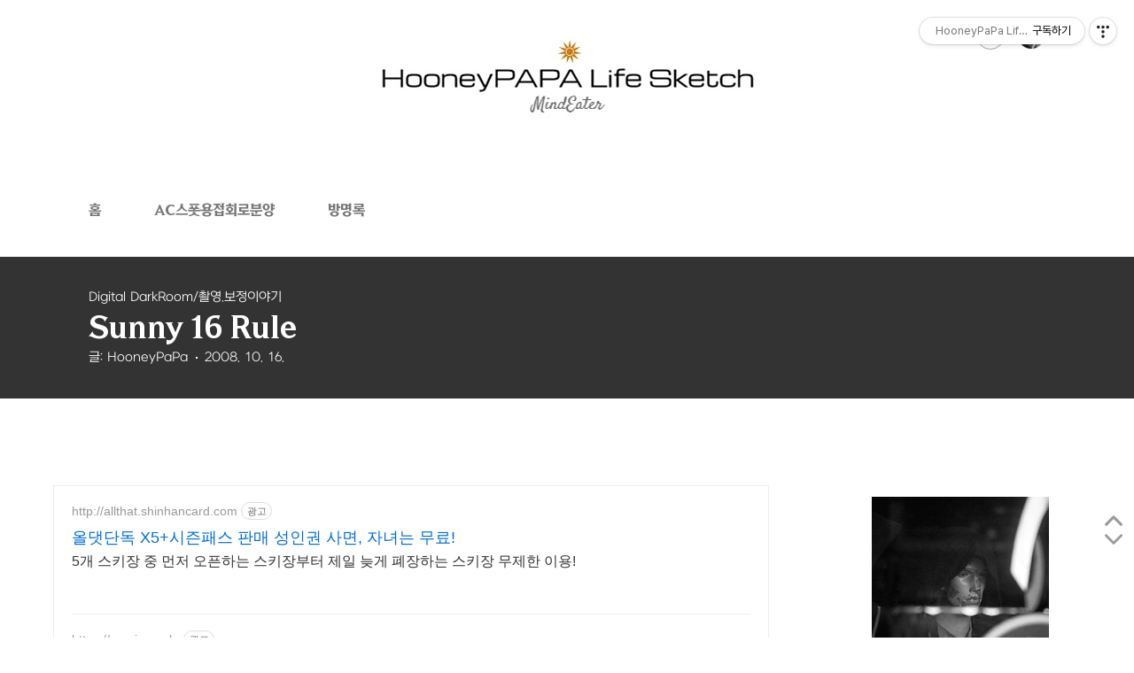

--- FILE ---
content_type: text/html;charset=UTF-8
request_url: http://mindeater.tistory.com/641
body_size: 56765
content:
<!doctype html>
<html lang="ko">

                                                                <head>
                <script type="text/javascript">if (!window.T) { window.T = {} }
window.T.config = {"TOP_SSL_URL":"https://www.tistory.com","PREVIEW":false,"ROLE":"guest","PREV_PAGE":"","NEXT_PAGE":"","BLOG":{"id":162799,"name":"mindeater","title":"HooneyPaPa  Life Sketch","isDormancy":false,"nickName":"HooneyPaPa","status":"open","profileStatus":"normal"},"NEED_COMMENT_LOGIN":false,"COMMENT_LOGIN_CONFIRM_MESSAGE":"","LOGIN_URL":"https://www.tistory.com/auth/login/?redirectUrl=http://mindeater.tistory.com/641","DEFAULT_URL":"https://mindeater.tistory.com","USER":{"name":null,"homepage":null,"id":0,"profileImage":null},"SUBSCRIPTION":{"status":"none","isConnected":false,"isPending":false,"isWait":false,"isProcessing":false,"isNone":true},"IS_LOGIN":false,"HAS_BLOG":false,"IS_SUPPORT":false,"IS_SCRAPABLE":false,"TOP_URL":"http://www.tistory.com","JOIN_URL":"https://www.tistory.com/member/join","PHASE":"prod","ROLE_GROUP":"visitor"};
window.T.entryInfo = {"entryId":641,"isAuthor":false,"categoryId":99539,"categoryLabel":"Digital DarkRoom/촬영.보정이야기"};
window.appInfo = {"domain":"tistory.com","topUrl":"https://www.tistory.com","loginUrl":"https://www.tistory.com/auth/login","logoutUrl":"https://www.tistory.com/auth/logout"};
window.initData = {};

window.TistoryBlog = {
    basePath: "",
    url: "https://mindeater.tistory.com",
    tistoryUrl: "https://mindeater.tistory.com",
    manageUrl: "https://mindeater.tistory.com/manage",
    token: "Kk3K28Uya+wzMmAePtjGJYeYH2egHjVStz7ekX88XprHNesyUMDG+XB/0VWLRueP"
};
var servicePath = "";
var blogURL = "";</script>

                
                
                        <!-- BusinessLicenseInfo - START -->
        
            <link href="https://tistory1.daumcdn.net/tistory_admin/userblog/userblog-7c7a62cfef2026f12ec313f0ebcc6daafb4361d7/static/plugin/BusinessLicenseInfo/style.css" rel="stylesheet" type="text/css"/>

            <script>function switchFold(entryId) {
    var businessLayer = document.getElementById("businessInfoLayer_" + entryId);

    if (businessLayer) {
        if (businessLayer.className.indexOf("unfold_license") > 0) {
            businessLayer.className = "business_license_layer";
        } else {
            businessLayer.className = "business_license_layer unfold_license";
        }
    }
}
</script>

        
        <!-- BusinessLicenseInfo - END -->
        <!-- GoogleAnalytics - START -->
        <script src="https://www.googletagmanager.com/gtag/js?id=UA-5127296-3" async="async"></script>
<script>window.dataLayer = window.dataLayer || [];
function gtag(){dataLayer.push(arguments);}
gtag('js', new Date());
gtag('config','UA-5127296-3', {
    cookie_domain: 'auto',
    cookie_flags: 'max-age=0;domain=.tistory.com',
    cookie_expires: 7 * 24 * 60 * 60 // 7 days, in seconds
});</script>

        <!-- GoogleAnalytics - END -->

<!-- PreventCopyContents - START -->
<meta content="no" http-equiv="imagetoolbar"/>

<!-- PreventCopyContents - END -->

<!-- System - START -->

<!-- System - END -->

        <!-- GoogleSearchConsole - START -->
        
<!-- BEGIN GOOGLE_SITE_VERIFICATION -->
<meta name="google-site-verification" content="omquqwW9wm7v4835rzRqJCEDLcShENfbskKGALNYRZc"/>
<!-- END GOOGLE_SITE_VERIFICATION -->

        <!-- GoogleSearchConsole - END -->

        <!-- TistoryProfileLayer - START -->
        <link href="https://tistory1.daumcdn.net/tistory_admin/userblog/userblog-7c7a62cfef2026f12ec313f0ebcc6daafb4361d7/static/plugin/TistoryProfileLayer/style.css" rel="stylesheet" type="text/css"/>
<script type="text/javascript" src="https://tistory1.daumcdn.net/tistory_admin/userblog/userblog-7c7a62cfef2026f12ec313f0ebcc6daafb4361d7/static/plugin/TistoryProfileLayer/script.js"></script>

        <!-- TistoryProfileLayer - END -->

                
                <meta http-equiv="X-UA-Compatible" content="IE=Edge">
<meta name="format-detection" content="telephone=no">
<script src="//t1.daumcdn.net/tistory_admin/lib/jquery/jquery-3.5.1.min.js" integrity="sha256-9/aliU8dGd2tb6OSsuzixeV4y/faTqgFtohetphbbj0=" crossorigin="anonymous"></script>
<script type="text/javascript" src="//t1.daumcdn.net/tiara/js/v1/tiara-1.2.0.min.js"></script><meta name="referrer" content="always"/>
<meta name="google-adsense-platform-account" content="ca-host-pub-9691043933427338"/>
<meta name="google-adsense-platform-domain" content="tistory.com"/>
<meta name="google-adsense-account" content="ca-pub-5827841599108585"/>
<meta name="description" content="Sunny 16 Rule 노출계가 작동하지 않거나 고장났을 경우에 노출을 정하는 기준이랍니다.?! ^^;; 1. 필름의 ASA/ISO확인과 셔터스피드 설정 일단 필름의 ISO혹은 ASA수치를 확인해야 합니다 그리고 ISO/ASA수치에 최대한 가까운 수치를 셔터스피드로 정합니다. ex) ISO/ASA가 100인 필름은 셔터스피드를 1/100초 ISO/ASA가 200인 필름은 1/250초 ISO/ASA가 400인 필름은 1/500초 2.조리개설정 위와같이 셔터스피드를 설정했다면 다음과같이 조리개를 선택하면됩니다 F16 - 하늘에 구름이 거의 없고 아주 선명하고 밝은날 (해변가, 스키장, 사막) F11 - 그림자의 가장자리가 약간 흐리고 구름이 있는날 F8 - 날씨가 흐린편이고 그림자가 잘 안보이면 F5.6 .."/>
<meta property="og:type" content="article"/>
<meta property="og:url" content="https://mindeater.tistory.com/641"/>
<meta property="og.article.author" content="HooneyPaPa"/>
<meta property="og:site_name" content="HooneyPaPa  Life Sketch"/>
<meta property="og:title" content="Sunny 16 Rule"/>
<meta name="by" content="HooneyPaPa"/>
<meta property="og:description" content="Sunny 16 Rule 노출계가 작동하지 않거나 고장났을 경우에 노출을 정하는 기준이랍니다.?! ^^;; 1. 필름의 ASA/ISO확인과 셔터스피드 설정 일단 필름의 ISO혹은 ASA수치를 확인해야 합니다 그리고 ISO/ASA수치에 최대한 가까운 수치를 셔터스피드로 정합니다. ex) ISO/ASA가 100인 필름은 셔터스피드를 1/100초 ISO/ASA가 200인 필름은 1/250초 ISO/ASA가 400인 필름은 1/500초 2.조리개설정 위와같이 셔터스피드를 설정했다면 다음과같이 조리개를 선택하면됩니다 F16 - 하늘에 구름이 거의 없고 아주 선명하고 밝은날 (해변가, 스키장, 사막) F11 - 그림자의 가장자리가 약간 흐리고 구름이 있는날 F8 - 날씨가 흐린편이고 그림자가 잘 안보이면 F5.6 .."/>
<meta property="og:image" content="https://img1.daumcdn.net/thumb/R800x0/?scode=mtistory2&fname=https%3A%2F%2Ft1.daumcdn.net%2Ftistory_admin%2Fstatic%2Fimages%2FopenGraph%2Fopengraph.png"/>
<meta property="article:section" content="'사진'"/>
<meta name="twitter:card" content="summary_large_image"/>
<meta name="twitter:site" content="@TISTORY"/>
<meta name="twitter:title" content="Sunny 16 Rule"/>
<meta name="twitter:description" content="Sunny 16 Rule 노출계가 작동하지 않거나 고장났을 경우에 노출을 정하는 기준이랍니다.?! ^^;; 1. 필름의 ASA/ISO확인과 셔터스피드 설정 일단 필름의 ISO혹은 ASA수치를 확인해야 합니다 그리고 ISO/ASA수치에 최대한 가까운 수치를 셔터스피드로 정합니다. ex) ISO/ASA가 100인 필름은 셔터스피드를 1/100초 ISO/ASA가 200인 필름은 1/250초 ISO/ASA가 400인 필름은 1/500초 2.조리개설정 위와같이 셔터스피드를 설정했다면 다음과같이 조리개를 선택하면됩니다 F16 - 하늘에 구름이 거의 없고 아주 선명하고 밝은날 (해변가, 스키장, 사막) F11 - 그림자의 가장자리가 약간 흐리고 구름이 있는날 F8 - 날씨가 흐린편이고 그림자가 잘 안보이면 F5.6 .."/>
<meta property="twitter:image" content="https://img1.daumcdn.net/thumb/R800x0/?scode=mtistory2&fname=https%3A%2F%2Ft1.daumcdn.net%2Ftistory_admin%2Fstatic%2Fimages%2FopenGraph%2Fopengraph.png"/>
<meta content="https://mindeater.tistory.com/641" property="dg:plink" content="https://mindeater.tistory.com/641"/>
<meta name="plink"/>
<meta name="title" content="Sunny 16 Rule"/>
<meta name="article:media_name" content="HooneyPaPa  Life Sketch"/>
<meta property="article:mobile_url" content="https://mindeater.tistory.com/m/641"/>
<meta property="article:pc_url" content="https://mindeater.tistory.com/641"/>
<meta property="article:mobile_view_url" content="https://mindeater.tistory.com/m/641"/>
<meta property="article:pc_view_url" content="https://mindeater.tistory.com/641"/>
<meta property="article:talk_channel_view_url" content="https://mindeater.tistory.com/m/641"/>
<meta property="article:pc_service_home" content="https://www.tistory.com"/>
<meta property="article:mobile_service_home" content="https://www.tistory.com/m"/>
<meta property="article:txid" content="162799_641"/>
<meta property="article:published_time" content="2008-10-16T09:42:51+09:00"/>
<meta property="og:regDate" content="20081015111908"/>
<meta property="article:modified_time" content="2008-12-05T20:06:24+09:00"/>
<script type="module" src="https://tistory1.daumcdn.net/tistory_admin/userblog/userblog-7c7a62cfef2026f12ec313f0ebcc6daafb4361d7/static/pc/dist/index.js" defer=""></script>
<script type="text/javascript" src="https://tistory1.daumcdn.net/tistory_admin/userblog/userblog-7c7a62cfef2026f12ec313f0ebcc6daafb4361d7/static/pc/dist/index-legacy.js" defer="" nomodule="true"></script>
<script type="text/javascript" src="https://tistory1.daumcdn.net/tistory_admin/userblog/userblog-7c7a62cfef2026f12ec313f0ebcc6daafb4361d7/static/pc/dist/polyfills-legacy.js" defer="" nomodule="true"></script>
<link rel="stylesheet" type="text/css" href="https://t1.daumcdn.net/tistory_admin/www/style/font.css"/>
<link rel="stylesheet" type="text/css" href="https://tistory1.daumcdn.net/tistory_admin/userblog/userblog-7c7a62cfef2026f12ec313f0ebcc6daafb4361d7/static/style/content.css"/>
<link rel="stylesheet" type="text/css" href="https://tistory1.daumcdn.net/tistory_admin/userblog/userblog-7c7a62cfef2026f12ec313f0ebcc6daafb4361d7/static/pc/dist/index.css"/>
<script type="text/javascript">(function() {
    var tjQuery = jQuery.noConflict(true);
    window.tjQuery = tjQuery;
    window.orgjQuery = window.jQuery; window.jQuery = tjQuery;
    window.jQuery = window.orgjQuery; delete window.orgjQuery;
})()</script>
<script type="text/javascript" src="https://tistory1.daumcdn.net/tistory_admin/userblog/userblog-7c7a62cfef2026f12ec313f0ebcc6daafb4361d7/static/script/base.js"></script>
<script type="text/javascript" src="//developers.kakao.com/sdk/js/kakao.min.js"></script>

                
    <meta charset="UTF-8">
    <meta name="viewport" content="user-scalable=no, initial-scale=1.0, maximum-scale=1.0, minimum-scale=1.0, width=device-width">
    <title>Sunny 16 Rule</title>
    <link rel="stylesheet" href="https://tistory1.daumcdn.net/tistory/162799/skin/style.css?_version_=1755825420">
    <script src="//t1.daumcdn.net/tistory_admin/lib/jquery/jquery-1.12.4.min.js"></script>
    <script src="https://tistory1.daumcdn.net/tistory/162799/skin/images/top.js?_version_=1755825420"></script>
    <script src="https://tistory1.daumcdn.net/tistory/162799/skin/images/jquery-3.5.1.min.js?_version_=1755825420"></script> <!-- 목차만들기 -->
    <script src="https://tistory1.daumcdn.net/tistory/162799/skin/images/jquery.toc.js?_version_=1755825420"></script> <!-- 목차만들기 -->
    <script src="https://ajax.googleapis.com/ajax/libs/jquery/1.11.3/jquery.min.js"></script>
    <!-- Global site tag (gtag.js) - Google Analytics -->
    <script async src="https://www.googletagmanager.com/gtag/js?id=UA-58541788-1"></script>
    <script type="text/javascript">
        function showHide(id) {
            var obj = document.getElementById(id);
            if (obj.style.display == 'none')
                obj.style.display = 'block';
            else
                obj.style.display = 'none';
        }

    </script>
    <script>
        window.dataLayer = window.dataLayer || [];

        function gtag() {
            dataLayer.push(arguments);
        }
        gtag('js', new Date());

        gtag('config', 'UA-58541788-1');

    </script>
    <script type="text/x-mathjax-config">
        MathJax.Hub.Config({
    extensions: ["tex2jax.js"],
    jax: ["input/TeX", "output/HTML-CSS"],
    tex2jax: {
      inlineMath: [ ['$','$'], ["\\(","\\)"] ],
      displayMath: [ ['$$','$$'], ["\\[","\\]"] ],
      processEscapes: true
    },
    "HTML-CSS": { fonts: ["TeX"] }
  });
</script>

    <script src="https://polyfill.io/v3/polyfill.min.js?features=es6"></script>
    <script id="MathJax-script" async src="https://cdn.jsdelivr.net/npm/mathjax@3/es5/tex-mml-chtml.js"></script>


    <script type="text/javascript" async src="https://cdnjs.cloudflare.com/ajax/libs/mathjax/2.7.5/MathJax.js?config=TeX-MML-AM_CHTML">
    </script>
    <link rel="stylesheet" href="https://use.fontawesome.com/releases/v5.1.0/css/all.css" integrity="sha384-lKuwvrZot6UHsBSfcMvOkWwlCMgc0TaWr+30HWe3a4ltaBwTZhyTEggF5tJv8tbt" crossorigin="anonymous">
    <script src="https://use.fontawesome.com/0a1f46e113.js"></script>

    <style type="text/css">
        .entry-content a,
        .post-header h1 em,
        .comments h2 .count {
            color: #04beb8
        }

        .comment-form .submit button:hover,
        .comment-form .submit button:focus {
            background-color: #04beb8
        }

        

    </style>

                
                
                <link rel="stylesheet" type="text/css" href="https://tistory1.daumcdn.net/tistory_admin/userblog/userblog-7c7a62cfef2026f12ec313f0ebcc6daafb4361d7/static/style/revenue.css"/>
<link rel="canonical" href="https://mindeater.tistory.com/641"/>

<!-- BEGIN STRUCTURED_DATA -->
<script type="application/ld+json">
    {"@context":"http://schema.org","@type":"BlogPosting","mainEntityOfPage":{"@id":"https://mindeater.tistory.com/641","name":null},"url":"https://mindeater.tistory.com/641","headline":"Sunny 16 Rule","description":"Sunny 16 Rule 노출계가 작동하지 않거나 고장났을 경우에 노출을 정하는 기준이랍니다.?! ^^;; 1. 필름의 ASA/ISO확인과 셔터스피드 설정 일단 필름의 ISO혹은 ASA수치를 확인해야 합니다 그리고 ISO/ASA수치에 최대한 가까운 수치를 셔터스피드로 정합니다. ex) ISO/ASA가 100인 필름은 셔터스피드를 1/100초 ISO/ASA가 200인 필름은 1/250초 ISO/ASA가 400인 필름은 1/500초 2.조리개설정 위와같이 셔터스피드를 설정했다면 다음과같이 조리개를 선택하면됩니다 F16 - 하늘에 구름이 거의 없고 아주 선명하고 밝은날 (해변가, 스키장, 사막) F11 - 그림자의 가장자리가 약간 흐리고 구름이 있는날 F8 - 날씨가 흐린편이고 그림자가 잘 안보이면 F5.6 ..","author":{"@type":"Person","name":"HooneyPaPa","logo":null},"image":{"@type":"ImageObject","url":"https://img1.daumcdn.net/thumb/R800x0/?scode=mtistory2&fname=https%3A%2F%2Ft1.daumcdn.net%2Ftistory_admin%2Fstatic%2Fimages%2FopenGraph%2Fopengraph.png","width":"800px","height":"800px"},"datePublished":"2008-10-16T09:42:51+09:00","dateModified":"2008-12-05T20:06:24+09:00","publisher":{"@type":"Organization","name":"TISTORY","logo":{"@type":"ImageObject","url":"https://t1.daumcdn.net/tistory_admin/static/images/openGraph/opengraph.png","width":"800px","height":"800px"}}}
</script>
<!-- END STRUCTURED_DATA -->
<link rel="stylesheet" type="text/css" href="https://tistory1.daumcdn.net/tistory_admin/userblog/userblog-7c7a62cfef2026f12ec313f0ebcc6daafb4361d7/static/style/dialog.css"/>
<link rel="stylesheet" type="text/css" href="//t1.daumcdn.net/tistory_admin/www/style/top/font.css"/>
<link rel="stylesheet" type="text/css" href="https://tistory1.daumcdn.net/tistory_admin/userblog/userblog-7c7a62cfef2026f12ec313f0ebcc6daafb4361d7/static/style/postBtn.css"/>
<link rel="stylesheet" type="text/css" href="https://tistory1.daumcdn.net/tistory_admin/userblog/userblog-7c7a62cfef2026f12ec313f0ebcc6daafb4361d7/static/style/tistory.css"/>
<script type="text/javascript" src="https://tistory1.daumcdn.net/tistory_admin/userblog/userblog-7c7a62cfef2026f12ec313f0ebcc6daafb4361d7/static/script/common.js"></script>

                
                </head>

                                                <body id="tt-body-page" class="layout-aside-right paging-number">
                
                
                
    
        <div id="acc-nav">
            <a href="#content">본문 바로가기</a>
        </div>
        <div id="wrap">
            <header id="header">
                <div class="inner">
                    <h1>
                        <a href="https://mindeater.tistory.com/">
                            
                                <img src="https://tistory1.daumcdn.net/tistory/162799/skinSetting/3a483a6123454ef4bf021d5cafabed58" alt="HooneyPaPa  Life Sketch">
                            
                            
                        </a>
                    </h1>
                    <div class="util">
                        <div class="search">
                            
                                <label for="search" class="screen_out">블로그 내 검색</label>
                                <input id="search" type="text" name="search" value="" placeholder="검색내용을 입력하세요." onkeypress="if (event.keyCode == 13) { try {
    window.location.href = '/search' + '/' + looseURIEncode(document.getElementsByName('search')[0].value);
    document.getElementsByName('search')[0].value = '';
    return false;
} catch (e) {} }">
                                <button type="submit" onclick="try {
    window.location.href = '/search' + '/' + looseURIEncode(document.getElementsByName('search')[0].value);
    document.getElementsByName('search')[0].value = '';
    return false;
} catch (e) {}">검색</button>
                            
                        </div>
                        <div class="profile">
                            <button type="button"><img alt="블로그 이미지" src="https://tistory1.daumcdn.net/tistory/162799/attach/d8d394ce821f466d8cfaccff51dbeb81"/></button>
                            <nav>
                                <ul>
                                    <li><a href="https://mindeater.tistory.com/manage">관리</a></li>
                                    <li><a href="https://mindeater.tistory.com/manage/entry/post ">글쓰기</a></li>
                                    <li class="login"><a href="#">로그인</a></li>
                                    <li class="logout"><a href="#">로그아웃</a></li>
                                </ul>
                            </nav>
                        </div>
                        <button type="button" class="menu"><span>메뉴</span></button>
                    </div>
                    <nav id="gnb">
                        <ul>
  <li class="t_menu_home first"><a href="/" target="">홈</a></li>
  <li class="t_menu_link_1"><a href="https://mindeater.tistory.com/2625" target="">AC스폿용접회로분양</a></li>
  <li class="t_menu_guestbook last"><a href="/guestbook" target="">방명록</a></li>
</ul>
                    </nav>
                </div>
            </header>
            <div><br /> </div>
            <section id="container">
                
                <div class="content-wrap">
                    <article id="content">
                        

                        

                        

                        

                        

                        

                        <div class="inner">
                            
    

                

                
                    <div class="post-cover">
                        <div class="inner">
                            <span class="category">Digital DarkRoom/촬영.보정이야기</span>
                            <h1>Sunny 16 Rule</h1>
                            <span class="meta">
                                <span class="author">글: HooneyPaPa</span>
                                <span class="date">2008. 10. 16.</span>
                                
                            </span>
                        </div>
                    </div>
                    <div class="entry-content" id="article-view">
                        <script onerror="changeAdsenseToNaverAd()" async src="https://pagead2.googlesyndication.com/pagead/js/adsbygoogle.js?client=ca-pub-9527582522912841" crossorigin="anonymous"></script>
<!-- inventory -->
<ins class="adsbygoogle" style="margin:50px 0; display:block;" data-ad-client="ca-pub-9527582522912841" data-ad-slot="3825649038" data-ad-format="auto" data-full-width-responsive="true" data-ad-type="inventory" data-ad-adfit-unit="DAN-nRFiQiN4avFYIKbk"></ins>

<script id="adsense_script">
     (adsbygoogle = window.adsbygoogle || []).push({});
</script>
<script>
    if(window.observeAdsenseUnfilledState !== undefined){ observeAdsenseUnfilledState(); }
</script>
<div data-tistory-react-app="NaverAd"></div>

                    <!-- System - START -->
        <div class="revenue_unit_wrap">
  <div class="revenue_unit_item adsense responsive">
    <div class="revenue_unit_info">반응형</div>
    <script src="//pagead2.googlesyndication.com/pagead/js/adsbygoogle.js" async="async"></script>
    <ins class="adsbygoogle" style="display: block;" data-ad-host="ca-host-pub-9691043933427338" data-ad-client="ca-pub-5827841599108585" data-ad-format="auto"></ins>
    <script>(adsbygoogle = window.adsbygoogle || []).push({});</script>
  </div>
</div>
        <!-- System - END -->

            <div class="contents_style"><div align="center">
<table width="90%"><tbody><tr>
<td><div style="text-align: left;">
<span style="font-family: Verdana;"><strong><em><span style="font-size: 12pt;"><font color="#ff8b16">Sunny 16 Rule</font></span></em></strong>&nbsp; <br />
<br />
노출계가 작동하지 않거나 고장났을 경우에 노출을 정하는 기준이랍니다.?! ^^;;</span>
<p><span style="font-family: Verdana;"><strong>1. 필름의 ASA/ISO확인과 셔터스피드 설정</strong>&nbsp;<br />
</span><span style="font-family: Verdana;">일단 필름의 ISO혹은 ASA수치를 확인해야 합니다 그리고 ISO/ASA수치에 최대한 가까운 수치를 셔터스피드로 정합니다.<br />
</span><span style="font-family: Verdana;"><br />
ex)</span></p>
<u><span style="font-family: Verdana;">
<div class="txc-textbox" style="border: 1px solid rgb(254, 222, 199); padding: 10px; background-color: rgb(254, 222, 199);">
<u><span style="font-family: Verdana;">ISO/ASA가 100인 필름은 셔터스피드를 1/100초</span></u><br />
<u><span style="font-family: Verdana;">ISO/ASA가 200인 필름은 1/250초</span></u><br />
<u><span style="font-family: Verdana;">ISO/ASA가 400인 필름은 </span></u><u><span style="font-family: Verdana;">1/500초</span></u><span style="font-family: Verdana;"> </span><br />
</div>
<p></p>
</span></u><span style="font-family: Verdana;"></span>
<p><span style="font-family: Verdana;"><strong><br />
<br />
2.조리개설정<br />
</strong></span><span style="font-family: Verdana;">위와같이 셔터스피드를 설정했다면 다음과같이 조리개를 선택하면됩니다</span></p>
<span style="font-family: Verdana;">
<div class="txc-textbox" style="border: 1px solid rgb(219, 232, 251); padding: 10px; background-color: rgb(219, 232, 251);">
<span style="font-family: Verdana;"><strong>F16</strong> - 하늘에 구름이 거의 없고 아주 선명하고 밝은날 (해변가, 스키장, 사막)</span><br />
<span style="font-family: Verdana;">F11&nbsp; - 그림자의 가장자리가 약간 흐리고 구름이 있는날 </span><br />
<span style="font-family: Verdana;">F8 &nbsp;&nbsp; - 날씨가 흐린편이고 그림자가 잘 안보이면 </span><br />
<span style="font-family: Verdana;">F5.6 - 아주 흐리고 그림자가 거의 보이지않으면 ,피사체가 어두운 그림자 아래 있을때도</span><br />
<span style="font-family: Verdana;">F4 &nbsp;&nbsp; - 해질녘 </span><br />
</div>
<p></p>
</span><span style="font-family: Verdana;"><font color="#8e8e8e">말그대로 Sunny라서 해가 쨍한 날과 더불어 햇빛이 드는날,,, <br />
요대로 적용하면 우리가 눈이 느끼는 밝기랑 비슷한 밝기로 사진이 담아진다고 합니다.<br />
난중에 스트로보쓸때도 적용이 될래나??(이건 의문),,,&nbsp;<br />
여하튼, DSLR에 굳이 적용하면&nbsp;<strong>M모드 시작의 기준점</strong>은 될 수 있을것 같습니다만..^^''</font><br />
<br />
공부 끝 !!</span></div>
</td></tr>
</tbody></table>
</div></div>
                    <!-- System - START -->
        <div class="revenue_unit_wrap">
  <div class="revenue_unit_item adsense responsive">
    <div class="revenue_unit_info">반응형</div>
    <script src="//pagead2.googlesyndication.com/pagead/js/adsbygoogle.js" async="async"></script>
    <ins class="adsbygoogle" style="display: block;" data-ad-host="ca-host-pub-9691043933427338" data-ad-client="ca-pub-5827841599108585" data-ad-format="auto"></ins>
    <script>(adsbygoogle = window.adsbygoogle || []).push({});</script>
  </div>
</div>
        <!-- System - END -->


<div class="container_postbtn #post_button_group">
  <div class="postbtn_like"><script>window.ReactionButtonType = 'reaction';
window.ReactionApiUrl = '//mindeater.tistory.com/reaction';
window.ReactionReqBody = {
    entryId: 641
}</script>
<div class="wrap_btn" id="reaction-641" data-tistory-react-app="Reaction"></div><div class="wrap_btn wrap_btn_share"><button type="button" class="btn_post sns_btn btn_share" aria-expanded="false" data-thumbnail-url="https://t1.daumcdn.net/tistory_admin/static/images/openGraph/opengraph.png" data-title="Sunny 16 Rule" data-description="Sunny 16 Rule 노출계가 작동하지 않거나 고장났을 경우에 노출을 정하는 기준이랍니다.?! ^^;; 1. 필름의 ASA/ISO확인과 셔터스피드 설정 일단 필름의 ISO혹은 ASA수치를 확인해야 합니다 그리고 ISO/ASA수치에 최대한 가까운 수치를 셔터스피드로 정합니다. ex) ISO/ASA가 100인 필름은 셔터스피드를 1/100초 ISO/ASA가 200인 필름은 1/250초 ISO/ASA가 400인 필름은 1/500초 2.조리개설정 위와같이 셔터스피드를 설정했다면 다음과같이 조리개를 선택하면됩니다 F16 - 하늘에 구름이 거의 없고 아주 선명하고 밝은날 (해변가, 스키장, 사막) F11 - 그림자의 가장자리가 약간 흐리고 구름이 있는날 F8 - 날씨가 흐린편이고 그림자가 잘 안보이면 F5.6 .." data-profile-image="https://tistory1.daumcdn.net/tistory/162799/attach/d8d394ce821f466d8cfaccff51dbeb81" data-profile-name="HooneyPaPa" data-pc-url="https://mindeater.tistory.com/641" data-relative-pc-url="/641" data-blog-title="HooneyPaPa  Life Sketch"><span class="ico_postbtn ico_share">공유하기</span></button>
  <div class="layer_post" id="tistorySnsLayer"></div>
</div><div class="wrap_btn wrap_btn_etc" data-entry-id="641" data-entry-visibility="public" data-category-visibility="public"><button type="button" class="btn_post btn_etc2" aria-expanded="false"><span class="ico_postbtn ico_etc">게시글 관리</span></button>
  <div class="layer_post" id="tistoryEtcLayer"></div>
</div></div>
<button type="button" class="btn_menu_toolbar btn_subscription #subscribe" data-blog-id="162799" data-url="https://mindeater.tistory.com/641" data-device="web_pc" data-tiara-action-name="구독 버튼_클릭"><em class="txt_state"></em><strong class="txt_tool_id">HooneyPaPa  Life Sketch</strong><span class="img_common_tistory ico_check_type1"></span></button>            <div class="postbtn_ccl" data-ccl-type="5" data-ccl-derive="3">
                <a href="https://creativecommons.org/licenses/by-nc-sa/4.0/deed.ko" target="_blank" class="link_ccl" rel="license">
                    <span class="bundle_ccl">
                        <span class="ico_postbtn ico_ccl1">저작자표시</span> <span class="ico_postbtn ico_ccl2">비영리</span> <span class="ico_postbtn ico_ccl4">동일조건</span> 
                    </span>
                    <span class="screen_out">(새창열림)</span>
                </a>
            </div>
            <!--
            <rdf:RDF xmlns="https://web.resource.org/cc/" xmlns:dc="https://purl.org/dc/elements/1.1/" xmlns:rdf="https://www.w3.org/1999/02/22-rdf-syntax-ns#">
                <Work rdf:about="">
                    <license rdf:resource="https://creativecommons.org/licenses/by-nc-sa/4.0/deed.ko" />
                </Work>
                <License rdf:about="https://creativecommons.org/licenses/by-nc-sa/4.0/deed.ko">
                    <permits rdf:resource="https://web.resource.org/cc/Reproduction"/>
                    <permits rdf:resource="https://web.resource.org/cc/Distribution"/>
                    <requires rdf:resource="https://web.resource.org/cc/Notice"/>
                    <requires rdf:resource="https://web.resource.org/cc/Attribution"/>
                    <permits rdf:resource="https://web.resource.org/cc/DerivativeWorks"/>
<requires rdf:resource="https://web.resource.org/cc/ShareAlike"/>
<prohibits rdf:resource="https://web.resource.org/cc/CommercialUse"/>

                </License>
            </rdf:RDF>
            -->  <div data-tistory-react-app="SupportButton"></div>
</div>

                    </div>

                    

                    
                        <div class="related-articles">
                            <h2>관련글</h2>
                            <ul>
                                
                                    <li>
                                        <a href="/704?category=99539">
                                            <figure>
                                                
                                                    <img src="//i1.daumcdn.net/thumb/C176x120/?fname=https%3A%2F%2Fblog.kakaocdn.net%2Fdna%2FPnUe3%2FbtsvkSxNOmJ%2FAAAAAAAAAAAAAAAAAAAAABRgujBXij5wUa9wacdbmJN0IOMioWwvKNyRY4EKkJ1Y%2Fimg.webp%3Fcredential%3DyqXZFxpELC7KVnFOS48ylbz2pIh7yKj8%26expires%3D1769871599%26allow_ip%3D%26allow_referer%3D%26signature%3Dss5BZPuNXh8th5PFMr0lXMfUSV4%253D" alt="">
                                                
                                            </figure>
                                            <span class="title">Spot 측광과 존(Zone) 시스템의 활용 이해</span>
                                        </a>
                                    </li>
                                
                                    <li>
                                        <a href="/136?category=99539">
                                            <figure>
                                                
                                                    <img src="//i1.daumcdn.net/thumb/C176x120/?fname=https%3A%2F%2Fblog.kakaocdn.net%2Fdna%2FbmLcOE%2FbtswgV1okFC%2FAAAAAAAAAAAAAAAAAAAAAJi0TX8bUM6thxjaFO9WXWT_ByjAiFVXl3rBHENUj9UZ%2Fimg.jpg%3Fcredential%3DyqXZFxpELC7KVnFOS48ylbz2pIh7yKj8%26expires%3D1769871599%26allow_ip%3D%26allow_referer%3D%26signature%3D0AcwkogcIYuVRyIlq%252Bwp5sjhhbE%253D" alt="">
                                                
                                            </figure>
                                            <span class="title">53가지 창조적 사진기법</span>
                                        </a>
                                    </li>
                                
                                    <li>
                                        <a href="/610?category=99539">
                                            <figure>
                                                
                                                    <img src="//i1.daumcdn.net/thumb/C176x120/?fname=https%3A%2F%2Ft1.daumcdn.net%2Ftistoryfile%2Ffs8%2F2_tistory_2008_10_01_21_16_48e36a2fada7a%3Foriginal" alt="">
                                                
                                            </figure>
                                            <span class="title">라이트룸 보정 - 사기 왕따나무 !!</span>
                                        </a>
                                    </li>
                                
                                    <li>
                                        <a href="/453?category=99539">
                                            <figure>
                                                
                                                    <img src="//i1.daumcdn.net/thumb/C176x120/?fname=https%3A%2F%2Ft1.daumcdn.net%2Ftistoryfile%2Ffs8%2F7_26_10_2_blog162799_attach_0_9.jpg%3Foriginal" alt="">
                                                
                                            </figure>
                                            <span class="title">rsizr - 신개념 이미지 보정</span>
                                        </a>
                                    </li>
                                
                            </ul>
                        </div>
                    

                    <div class="comments">
                        <div data-tistory-react-app="Namecard"></div>
                    </div>
                

            
    


                        </div>

                        

                        

                        

                        

                    </article>
                    <aside id="aside" class="sidebar">

                        <div class="sidebar-1">
                            <div class="module module_plugin">        <!-- SB_Banner - START -->
        <a href="https://mindeater.tistory.com/"><img src="https://img1.daumcdn.net/thumb/C200x200/?scode=mtistory2&fname=https%3A%2F%2Ftistory3.daumcdn.net%2Ftistory%2F162799%2Fattach%2Fd8d394ce821f466d8cfaccff51dbeb81" alt="My Image"></a>
<br />
<br />
<br />
        <!-- SB_Banner - END -->
</div>

                                    <!-- 카테고리 -->
                                    <div class="box_sidebar">
                                        <ul class="tt_category"><li class=""><a href="/category" class="link_tit"> Total </a>
  <ul class="category_list"><li class=""><a href="/category/Spot%20Welding" class="link_item"> Spot Welding </a>
  <ul class="sub_category_list"><li class=""><a href="/category/Spot%20Welding/AC%20Spot%20Welding" class="link_sub_item"> AC Spot Welding </a></li>
<li class=""><a href="/category/Spot%20Welding/SuperCap%20Spot%20Welding" class="link_sub_item"> SuperCap Spot Welding </a></li>
</ul>
</li>
<li class=""><a href="/category/DIY%20Sketch" class="link_item"> DIY Sketch </a></li>
<li class=""><a href="/category/3D%20Modeling%20%26%20Printing" class="link_item"> 3D Modeling &amp; Printing </a></li>
<li class=""><a href="/category/DIY%20Info..." class="link_item"> DIY Info... </a></li>
<li class=""><a href="/category/Arduino%20Sketch" class="link_item"> Arduino Sketch </a></li>
<li class=""><a href="/category/Camping%20Sketch" class="link_item"> Camping Sketch </a></li>
<li class=""><a href="/category/Book%20Sketch" class="link_item"> Book Sketch </a></li>
<li class=""><a href="/category/Love%20Photography" class="link_item"> Love Photography </a>
  <ul class="sub_category_list"><li class=""><a href="/category/Love%20Photography/%E7%86%99%ED%9B%84%EB%8B%88%201%ED%98%B8" class="link_sub_item"> 熙후니 1호 </a></li>
<li class=""><a href="/category/Love%20Photography/%E7%9F%A5%ED%9B%84%EB%8B%88%202%ED%98%B8" class="link_sub_item"> 知후니 2호 </a></li>
<li class=""><a href="/category/Love%20Photography/family%20is.." class="link_sub_item"> family is.. </a></li>
</ul>
</li>
<li class=""><a href="/category/Travel%20Sketch" class="link_item"> Travel Sketch </a>
  <ul class="sub_category_list"><li class=""><a href="/category/Travel%20Sketch/Korea" class="link_sub_item"> Korea </a></li>
<li class=""><a href="/category/Travel%20Sketch/Philippines" class="link_sub_item"> Philippines </a></li>
<li class=""><a href="/category/Travel%20Sketch/Guam%20%26%20Saipan" class="link_sub_item"> Guam &amp; Saipan </a></li>
<li class=""><a href="/category/Travel%20Sketch/Japan" class="link_sub_item"> Japan </a></li>
<li class=""><a href="/category/Travel%20Sketch/Myanmar" class="link_sub_item"> Myanmar </a></li>
<li class=""><a href="/category/Travel%20Sketch/Vietnam" class="link_sub_item"> Vietnam </a></li>
<li class=""><a href="/category/Travel%20Sketch/Overseas%20etc..." class="link_sub_item"> Overseas etc... </a></li>
</ul>
</li>
<li class=""><a href="/category/Photo%20Sketch" class="link_item"> Photo Sketch </a>
  <ul class="sub_category_list"><li class=""><a href="/category/Photo%20Sketch/talking" class="link_sub_item"> talking </a></li>
<li class=""><a href="/category/Photo%20Sketch/daily%20" class="link_sub_item"> daily  </a></li>
<li class=""><a href="/category/Photo%20Sketch/-scape" class="link_sub_item"> -scape </a></li>
<li class=""><a href="/category/Photo%20Sketch/flower" class="link_sub_item"> flower </a></li>
<li class=""><a href="/category/Photo%20Sketch/People" class="link_sub_item"> People </a></li>
</ul>
</li>
<li class=""><a href="/category/Imageloger%20Promotion" class="link_item"> Imageloger Promotion </a>
  <ul class="sub_category_list"><li class=""><a href="/category/Imageloger%20Promotion/NX1" class="link_sub_item"> NX1 </a></li>
<li class=""><a href="/category/Imageloger%20Promotion/NX30" class="link_sub_item"> NX30 </a></li>
<li class=""><a href="/category/Imageloger%20Promotion/Galaxy%20Camera" class="link_sub_item"> Galaxy Camera </a></li>
<li class=""><a href="/category/Imageloger%20Promotion/NX210" class="link_sub_item"> NX210 </a></li>
<li class=""><a href="/category/Imageloger%20Promotion/WB150F" class="link_sub_item"> WB150F </a></li>
<li class=""><a href="/category/Imageloger%20Promotion/PL90" class="link_sub_item"> PL90 </a></li>
<li class=""><a href="/category/Imageloger%20Promotion/EX1" class="link_sub_item"> EX1 </a></li>
<li class=""><a href="/category/Imageloger%20Promotion/NX10" class="link_sub_item"> NX10 </a></li>
<li class=""><a href="/category/Imageloger%20Promotion/WB5000" class="link_sub_item"> WB5000 </a></li>
<li class=""><a href="/category/Imageloger%20Promotion/WB500" class="link_sub_item"> WB500 </a></li>
</ul>
</li>
<li class=""><a href="/category/Review%26Preview" class="link_item"> Review&amp;Preview </a></li>
<li class=""><a href="/category/Digital%20DarkRoom" class="link_item"> Digital DarkRoom </a>
  <ul class="sub_category_list"><li class=""><a href="/category/Digital%20DarkRoom/Canon%20Pro%209000%20Mark%20II" class="link_sub_item"> Canon Pro 9000 Mark II </a></li>
<li class=""><a href="/category/Digital%20DarkRoom/%EB%9D%BC%EC%9D%B4%ED%8A%B8%EB%A3%B8%28Lightroom%29" class="link_sub_item"> 라이트룸(Lightroom) </a></li>
<li class=""><a href="/category/Digital%20DarkRoom/%EC%B4%AC%EC%98%81.%EB%B3%B4%EC%A0%95%EC%9D%B4%EC%95%BC%EA%B8%B0" class="link_sub_item"> 촬영.보정이야기 </a></li>
<li class=""><a href="/category/Digital%20DarkRoom/%EC%82%AC%EC%A7%84.%EB%AA%85%EC%9D%B8.%EB%A9%98%ED%86%A0" class="link_sub_item"> 사진.명인.멘토 </a></li>
<li class=""><a href="/category/Digital%20DarkRoom/Camera%20Stuff" class="link_sub_item"> Camera Stuff </a></li>
</ul>
</li>
<li class=""><a href="/category/MindRoom%E2%84%A2" class="link_item"> MindRoom&trade; </a>
  <ul class="sub_category_list"><li class=""><a href="/category/MindRoom%E2%84%A2/Parts%20Room" class="link_sub_item"> Parts Room </a></li>
<li class=""><a href="/category/MindRoom%E2%84%A2/%EC%95%8C%EB%A9%B4%EC%A2%8B%EC%95%84%EC%9A%94" class="link_sub_item"> 알면좋아요 </a></li>
<li class=""><a href="/category/MindRoom%E2%84%A2/%EB%BD%90%EB%BF%8C%EA%B3%B5%EC%9E%A5" class="link_sub_item"> 뽐뿌공장 </a></li>
<li class=""><a href="/category/MindRoom%E2%84%A2/%EC%98%B9%EC%95%8C%EC%98%B9%EC%95%8C" class="link_sub_item"> 옹알옹알 </a></li>
<li class=""><a href="/category/MindRoom%E2%84%A2/etc..." class="link_sub_item"> etc... </a></li>
</ul>
</li>
</ul>
</li>
</ul>

                                    </div>
                                
                        </div>
                        <div class="sidebar-2">
                            
                                    <!-- 공지사항 -->
                                    
                                        <div class="notice">
                                            <h2>공지사항</h2>
                                            <ul>
                                                
                                                    <li><a href="/notice/456">후니파파(HooneyPaPa) is ...</a></li>
                                                
                                            </ul>
                                        </div>
                                    
                                
                                    <!-- 최근글/인기글 -->
                                    <div class="post-list tab-ui">
                                        <div id="popular" class="tab-list">
                                            <h2>인기글</h2>
                                            <ul>
                                                
                                            </ul>
                                        </div>
                                    </div>
                                    <div class="post-list tab-ui">
                                        <div id="recent" class="tab-list">
                                            <h2>최근글</h2>
                                            <ul>
                                                
                                            </ul>
                                        </div>
                                    </div>
                                    
                                
                                    <!-- 최근댓글 -->
                                    <div class="recent-comment">
                                        <h2>최근댓글</h2>
                                        <ul>
                                            
                                        </ul>
                                    </div>
                                
                                    <!-- Facebook/Twitter -->
                                    <div class="social-list tab-ui">
                                        
                                        
                                    </div>
                                
                            
                                    <!-- 꼬리표 -->
                                    <div class="tags">
                                        <h2>꼬리표</h2>
                                        
                                            <a href="/tag/NX1">NX1</a>
                                        
                                            <a href="/tag/%ED%9B%84%EB%8B%88%EA%B5%B0">후니군</a>
                                        
                                            <a href="/tag/%ED%9D%91%EB%B0%B1%EC%82%AC%EC%A7%84">흑백사진</a>
                                        
                                            <a href="/tag/Hooney">Hooney</a>
                                        
                                            <a href="/tag/%EC%9D%B4%EB%AF%B8%EC%A7%80%EB%A1%9C%EA%B1%B0">이미지로거</a>
                                        
                                            <a href="/tag/%EC%84%9C%ED%8F%89">서평</a>
                                        
                                            <a href="/tag/DIY">DIY</a>
                                        
                                            <a href="/tag/%EC%9C%A1%EC%95%84">육아</a>
                                        
                                            <a href="/tag/%EC%B9%B4%EB%A9%94%EB%9D%BC">카메라</a>
                                        
                                            <a href="/tag/imageloger">imageloger</a>
                                        
                                            <a href="/tag/%EB%8F%85%ED%9B%84%EA%B0%90">독후감</a>
                                        
                                            <a href="/tag/%EC%82%AC%EC%A7%84">사진</a>
                                        
                                            <a href="/tag/%EB%98%91%EB%94%B1%EC%9D%B4">똑딱이</a>
                                        
                                            <a href="/tag/%ED%8F%AC%ED%86%A0%EB%A9%94%ED%83%80">포토메타</a>
                                        
                                            <a href="/tag/NX10">NX10</a>
                                        
                                            <a href="/tag/NX210">NX210</a>
                                        
                                            <a href="/tag/%EB%A6%AC%EB%B7%B0">리뷰</a>
                                        
                                            <a href="/tag/40d">40d</a>
                                        
                                            <a href="/tag/%EB%8B%A4%EC%9D%B4">다이</a>
                                        
                                            <a href="/tag/%EC%82%BC%EC%84%B1">삼성</a>
                                        
                                            <a href="/tag/photography">photography</a>
                                        
                                            <a href="/tag/%ED%83%80%EC%9A%B4%ED%8F%AC%ED%86%A0">타운포토</a>
                                        
                                            <a href="/tag/5DMKII">5DMKII</a>
                                        
                                            <a href="/tag/BnW">BnW</a>
                                        
                                            <a href="/tag/REVIEW">REVIEW</a>
                                        
                                            <a href="/tag/%EC%B1%85">책</a>
                                        
                                            <a href="/tag/%EC%A7%A7%EC%9D%80%20%EC%84%9C%ED%8F%89">짧은 서평</a>
                                        
                                            <a href="/tag/%EC%82%BC%EC%84%B1%20%EC%8A%A4%EB%A7%88%ED%8A%B8%20%EC%B9%B4%EB%A9%94%EB%9D%BC">삼성 스마트 카메라</a>
                                        
                                            <a href="/tag/%ED%8F%AC%ED%86%A0">포토</a>
                                        
                                            <a href="/tag/book">book</a>
                                        
                                    </div>
                                
                                    <!-- 전체 방문자 -->
                                    <div class="count">
                                        <h2>전체 방문자</h2>
                                        <p class="total"></p>
                                        <p>Today : </p>
                                        <p>Yesterday : </p>
                                    </div>
                                <div class="module module_plugin">        <!-- SB_Banner - START -->
        <div class="googlead"><script async src="//pagead2.googlesyndication.com/pagead/js/adsbygoogle.js"></script>
<!-- MindEater Life Sketch SideBar -->
<ins class="adsbygoogle"
     style="display:inline-block;width:120px;height:600px"
     data-ad-client="ca-pub-5827841599108585"
     data-ad-slot="3122362330"></ins>
<script>
(adsbygoogle = window.adsbygoogle || []).push({});
</script></div>
        <!-- SB_Banner - END -->
</div>
<div class="module module_plugin">        <!-- SB_Replacer - START -->
        <a href="https://s.click.aliexpress.com/e/_ona47KH" 
   target="_blank" 
   style="display: block; text-align: center;">
    <img src="https://tistory3.daumcdn.net/tistory/162799/skin/images/1000WON.jpg" 
         alt="알리익스프레스 천원마켓바로가기" 
         style="display: block; margin: auto;"
         onmouseover="this.src='https://tistory3.daumcdn.net/tistory/162799/skin/images/1000WON2.jpg'" 
         onmouseout="this.src='https://tistory3.daumcdn.net/tistory/162799/skin/images/1000WON.jpg'">
</a>
        <!-- SB_Replacer - END -->
</div>
<div class="module module_plugin">        <!-- SB_Banner - START -->
        <a href="https://s.click.aliexpress.com/e/_ol3mLgb" target="_blank" rel="noopener noreferrer">
  <img src="https://ae-pic-a1.aliexpress-media.com/kf/Sba0b20c6cda343aeb29bd01cee4c5f13C.png" 
       alt="AliExpress" width=200 style="border:0;">
</a>
        <!-- SB_Banner - END -->
</div>

                        </div>
                    </aside>
                </div>
            </section>
            <hr>
            <footer id="footer">
                <div class="inner">
                    <div class="order-menu">
                        
                        
                        
                        
                    </div><a name=down></a>
                    <p class="meta">
                        Designed by 티스토리
                    </p>
                    <p class="copyright">
                        © Kakao Corp.
                    </p>
                </div>
                
                <div class="top">
                    <span><a href="#top"><img src="https://tistory1.daumcdn.net/tistory/162799/skin/images/top.png" height=20px title="top"></a></span><br>
                    <span><a href="#down"><img src="https://tistory1.daumcdn.net/tistory/162799/skin/images/down.png" height=20px title="down"></a></span>
                </div>
            </footer>
        </div>
    
    <script src="https://tistory1.daumcdn.net/tistory/162799/skin/images/script.js?_version_=1755825420"></script>
<div class="#menubar menu_toolbar ">
  <h2 class="screen_out">티스토리툴바</h2>
<div class="btn_tool btn_tool_type1" id="menubar_wrapper" data-tistory-react-app="Menubar"></div><div class="btn_tool"><button class="btn_menu_toolbar btn_subscription  #subscribe" data-blog-id="162799" data-url="https://mindeater.tistory.com" data-device="web_pc"><strong class="txt_tool_id">HooneyPaPa  Life Sketch</strong><em class="txt_state">구독하기</em><span class="img_common_tistory ico_check_type1"></span></button></div></div>
<div class="layer_tooltip">
  <div class="inner_layer_tooltip">
    <p class="desc_g"></p>
  </div>
</div>
<div id="editEntry" style="position:absolute;width:1px;height:1px;left:-100px;top:-100px"></div>


                        <!-- CallBack - START -->
        <script>                    (function () { 
                        var blogTitle = 'HooneyPaPa  Life Sketch';
                        
                        (function () {
    function isShortContents () {
        return window.getSelection().toString().length < 30;
    }
    function isCommentLink (elementID) {
        return elementID === 'commentLinkClipboardInput'
    }

    function copyWithSource (event) {
        if (isShortContents() || isCommentLink(event.target.id)) {
            return;
        }
        var range = window.getSelection().getRangeAt(0);
        var contents = range.cloneContents();
        var temp = document.createElement('div');

        temp.appendChild(contents);

        var url = document.location.href;
        var decodedUrl = decodeURI(url);
        var postfix = ' [' + blogTitle + ':티스토리]';

        event.clipboardData.setData('text/plain', temp.innerText + '\n출처: ' + decodedUrl + postfix);
        event.clipboardData.setData('text/html', '<pre data-ke-type="codeblock">' + temp.innerHTML + '</pre>' + '출처: <a href="' + url + '">' + decodedUrl + '</a>' + postfix);
        event.preventDefault();
    }

    document.addEventListener('copy', copyWithSource);
})()

                    })()</script>

        <!-- CallBack - END -->

        <!-- NaverAnalytics - START -->
        <script type="text/javascript" src="//wcs.naver.net/wcslog.js"></script>
<script type="text/javascript">if(!wcs_add) var wcs_add = {};
   wcs_add["wa"] = encodeURI("d00ef914c83ce0");
   wcs_do();</script>

        <!-- NaverAnalytics - END -->

        <!-- PreventCopyContents - START -->
        <script type="text/javascript">document.oncontextmenu = new Function ('return false');
document.ondragstart = new Function ('return false');
document.onselectstart = new Function ('return false');
document.body.style.MozUserSelect = 'none';</script>
<script type="text/javascript" src="https://tistory1.daumcdn.net/tistory_admin/userblog/userblog-7c7a62cfef2026f12ec313f0ebcc6daafb4361d7/static/plugin/PreventCopyContents/script.js"></script>

        <!-- PreventCopyContents - END -->

<!-- RainbowLink - START -->
<script type="text/javascript" src="https://tistory1.daumcdn.net/tistory_admin/userblog/userblog-7c7a62cfef2026f12ec313f0ebcc6daafb4361d7/static/plugin/RainbowLink/script.js"></script>

<!-- RainbowLink - END -->

        <!-- SyntaxHighlight - START -->
        <link href="//cdnjs.cloudflare.com/ajax/libs/highlight.js/10.7.3/styles/atom-one-dark-reasonable.min.css" rel="stylesheet"/><script src="//cdnjs.cloudflare.com/ajax/libs/highlight.js/10.7.3/highlight.min.js"></script>
<script src="//cdnjs.cloudflare.com/ajax/libs/highlight.js/10.7.3/languages/delphi.min.js"></script>
<script src="//cdnjs.cloudflare.com/ajax/libs/highlight.js/10.7.3/languages/php.min.js"></script>
<script src="//cdnjs.cloudflare.com/ajax/libs/highlight.js/10.7.3/languages/python.min.js"></script>
<script src="//cdnjs.cloudflare.com/ajax/libs/highlight.js/10.7.3/languages/r.min.js" defer></script>
<script src="//cdnjs.cloudflare.com/ajax/libs/highlight.js/10.7.3/languages/ruby.min.js"></script>
<script src="//cdnjs.cloudflare.com/ajax/libs/highlight.js/10.7.3/languages/scala.min.js" defer></script>
<script src="//cdnjs.cloudflare.com/ajax/libs/highlight.js/10.7.3/languages/shell.min.js"></script>
<script src="//cdnjs.cloudflare.com/ajax/libs/highlight.js/10.7.3/languages/sql.min.js"></script>
<script src="//cdnjs.cloudflare.com/ajax/libs/highlight.js/10.7.3/languages/swift.min.js" defer></script>
<script src="//cdnjs.cloudflare.com/ajax/libs/highlight.js/10.7.3/languages/typescript.min.js" defer></script>
<script src="//cdnjs.cloudflare.com/ajax/libs/highlight.js/10.7.3/languages/vbnet.min.js" defer></script>
  <script>hljs.initHighlightingOnLoad();</script>


        <!-- SyntaxHighlight - END -->

                
                <div style="margin:0; padding:0; border:none; background:none; float:none; clear:none; z-index:0"></div>
<script type="text/javascript" src="https://tistory1.daumcdn.net/tistory_admin/userblog/userblog-7c7a62cfef2026f12ec313f0ebcc6daafb4361d7/static/script/common.js"></script>
<script type="text/javascript">window.roosevelt_params_queue = window.roosevelt_params_queue || [{channel_id: 'dk', channel_label: '{tistory}'}]</script>
<script type="text/javascript" src="//t1.daumcdn.net/midas/rt/dk_bt/roosevelt_dk_bt.js" async="async"></script>

                
                <script>window.tiara = {"svcDomain":"user.tistory.com","section":"글뷰","trackPage":"글뷰_보기","page":"글뷰","key":"162799-641","customProps":{"userId":"0","blogId":"162799","entryId":"641","role":"guest","trackPage":"글뷰_보기","filterTarget":false},"entry":{"entryId":"641","entryTitle":"Sunny 16 Rule","entryType":"POST","categoryName":"Digital DarkRoom/촬영.보정이야기","categoryId":"99539","serviceCategoryName":"사진","serviceCategoryId":108,"author":"171501","authorNickname":"HooneyPaPa","blogNmae":"HooneyPaPa  Life Sketch","image":"","plink":"/641","tags":["SUNNY 16 RULE"]},"kakaoAppKey":"3e6ddd834b023f24221217e370daed18","appUserId":"null","thirdProvideAgree":null}</script>
<script type="module" src="https://t1.daumcdn.net/tistory_admin/frontend/tiara/v1.0.6/index.js"></script>
<script src="https://t1.daumcdn.net/tistory_admin/frontend/tiara/v1.0.6/polyfills-legacy.js" nomodule="true" defer="true"></script>
<script src="https://t1.daumcdn.net/tistory_admin/frontend/tiara/v1.0.6/index-legacy.js" nomodule="true" defer="true"></script>

                </body>

</html>


--- FILE ---
content_type: text/html; charset=utf-8
request_url: https://www.google.com/recaptcha/api2/aframe
body_size: 266
content:
<!DOCTYPE HTML><html><head><meta http-equiv="content-type" content="text/html; charset=UTF-8"></head><body><script nonce="folNKzTjo0iMdfvqA67F1g">/** Anti-fraud and anti-abuse applications only. See google.com/recaptcha */ try{var clients={'sodar':'https://pagead2.googlesyndication.com/pagead/sodar?'};window.addEventListener("message",function(a){try{if(a.source===window.parent){var b=JSON.parse(a.data);var c=clients[b['id']];if(c){var d=document.createElement('img');d.src=c+b['params']+'&rc='+(localStorage.getItem("rc::a")?sessionStorage.getItem("rc::b"):"");window.document.body.appendChild(d);sessionStorage.setItem("rc::e",parseInt(sessionStorage.getItem("rc::e")||0)+1);localStorage.setItem("rc::h",'1769016934223');}}}catch(b){}});window.parent.postMessage("_grecaptcha_ready", "*");}catch(b){}</script></body></html>

--- FILE ---
content_type: text/css
request_url: https://tistory1.daumcdn.net/tistory/162799/skin/style.css?_version_=1755825420
body_size: 13512
content:
@charset "utf-8";

/*
 *
 * CSS CONTENTS:
 *
 * 01. Web Font
 * 02. Type Selector Reset
 * 03. Accessibility Navigation
 * 04. Layout Selector
 * 05. Components
 * 06. Entry Content
 * 07. Comment
 * 08. Aside(sidebar)
 * 09. ETC
 * 10. Option(Color Type & List Type)
 * 11. Retina Display
 * 12. Media Screen
 *
 */

/* Web Font Load */
@import url('https://fonts.googleapis.com/css?family=Nanum+Myeongjo:800&subset=korean');
@import url('//fonts.googleapis.com/earlyaccess/notosanskr.css');
@import url('https://fonts.googleapis.com/css2?family=Noto+Sans+KR:wght@400;500;700&family=Noto+Serif+KR:wght@400;500;600&family=Noto+Serif+TC:wght@400;600&display=swap');

@font-face {
    font-family: 'NEXON Lv1 Gothic OTF';
    src: url('https://cdn.jsdelivr.net/gh/projectnoonnu/noonfonts_20-04@2.1/NEXON Lv1 Gothic OTF.woff') format('woff');
    font-weight: normal;
    font-style: normal;
}

@font-face {
    font-family: 'WarhavenB';
    src: url('https://cdn.jsdelivr.net/gh/projectnoonnu/noonfonts_2312-1@1.1/WarhavenB.woff2') format('woff2');
    font-weight: 700;
    font-style: normal;
}

:root {
    --font_01: 'NEXON Lv1 Gothic OTF';
    /*--기본 글꼴 */
    --font_02: 'Noto serif KR';
    /*--blockquote 스타일 1 글꼴*/
    --font_03: 'WarhavenB';
    /*--블로그 타이틀, 글제목 글꼴 */
    --color_01: #333;
    /*--진한 색, 글제목 배경, 카테고리 마우스 오버*/
    --color_02: #fff;
    /*--밝은 색, 글제목 글씨 색, 카테고리 마우스 오버*/
    --color_03: #f7f7f7;
    /*--흐릿한 배경, blockquote 인용구 배경*/
    --border_01: #e7e7e8;
}

/* Type Selector Reset */
body {
    -webkit-text-size-adjust: 100%;
    font-weight: 400;
    font-family: 'AppleSDGothicNeo', var(--font_01), 'Noto Sans KR', sans-serif;
    font-size: 1em;
    line-height: 1.25;
    color: #555;
}

html,
body {
    width: 100%;
    height: 100%;
    margin: 0;
    padding: 0;
    font-size: 100%;
}


div[data-tistory-react-app="Namecard"] {
    display: block;
}

.tt_box_namecard {
    border-radius: 20px;
    border: 1px solid #ddd;
    background-color: #ddd;
    margin-bottom: 20px;
}

.box_01 {
    background: #F8FBF4;
    padding: 20px 50px;
    line-height: 1.5em;
    margin: 25px auto;
    color: #333;
    border-left: 4px solid #1ABC9C;
}

.box_02 {
    padding: 25px 25px;
    margin: 25px auto;
    background: #efe;
    border: 1px dashed #32cd32;
    border-radius: 20px;
}
#table_01 {
    border-collapse: collapse;
    width: 100%;
    margin-bottom: 10px;
}

#table_01 td,
#table_01 th {
    border: 1px solid #ddd;
    padding: 8px;
}

#table_01 tr:nth-child(even) {
    background-color: #f8f8f8;
}

#table_01 tr:hover {
    background-color: #f2f2f2;
}

#table_01 th {
    padding-top: 12px;
    padding-bottom: 12px;
    text-align: center;
    background-color: #4CAF50;
    color: white;
}

div,
dl,
dt,
dd,
ul,
ol,
li,
h1,
h2,
h3,
h4,
h5,
h6,
pre,
code,
form,
fieldset,
legend,
input,
textarea,
p,
blockquote,
th,
td,
figure {
    margin: 0;
    padding: 0;
}

header,
footer,
section,
article,
aside,
nav,
hgroup,
details,
menu,
figure,
figcaption {
    display: block;
}

button,
input[type=submit],
input[type=reset],
input[type=button] {
    overflow: visible;
    cursor: pointer;
}

input[type=text],
input[type=email],
input[type=password],
input[type=submit],
textarea {
    -webkit-appearance: none;
}

input,
select,
textarea,
button {
    font-family: 'Noto Sans KR', sans-serif;
    font-size: 100%;
    border-radius: 0;
}

button {
    overflow: visible;
    margin: 0;
    padding: 0;
    border: 0;
    background: transparent;
}

ul li {
    list-style: none;
}

img,
fieldset {
    border: none;
    /* vertical-align: top; */
}

hr {
    display: none;
}

a,
a:link {
    text-decoration: none;
    color: #555;
}

a:visited {
    text-decoration: none;
}

a:hover,
a:focus {
    text-decoration: underline;
    color: #222;
}

a:active {
    text-decoration: none;
}

/* Accessibility Navigation */
#acc-nav {
    position: absolute;
    top: 0;
    left: 0;
    z-index: 1000;
    width: 100%;
    height: 0;
}

#acc-nav a {
    display: block;
    position: absolute;
    left: 0;
    top: 0;
    overflow: hidden;
    width: 1px;
    height: 1px;
    margin-left: -1px;
    margin-bottom: -1px;
    text-align: center;
    font-weight: bold;
    font-size: 0.875em;
    color: #000;
    white-space: nowrap;
}

#acc-nav a:focus,
#acc-nav a:hover,
#acc-nav a:active {
    width: 100%;
    height: auto;
    padding: 10px 0;
    background: #000;
    color: #fff;
    z-index: 1000;
}

/* Layout Selector */
#header {
    border-bottom: 0px solid #eee;
    font-family: var(--font_03);
}

#header .inner {
    position: relative;
    max-width: 1080px;
    margin: 0 auto;
}

#header h1 {
    padding: 23px 0;
    font-weight: 400;
    font-size: 1.75em;
    line-height: 32px;
    letter-spacing: -0.2px;
    color: #333;
    text-align: center;
}

#header h1 a {
    display: inline-block;
    f height: 32px;
    text-decoration: none;
    color: #333;
    vertical-align: top;
}

#header h1 img {
    width: auto;
    height: 154px;
}

#header .util {
    position: absolute;
    top: 24px;
    right: 0;
}

#header .util .search {
    position: relative;
    float: left;
    overflow: hidden;
    width: 32px;
    background-color: #fff;
    box-sizing: border-box;
    transition: width 0.5s;
    -webkit-transition: width 0.5s;
}

#header .util .search:before {
    content: "";
    position: absolute;
    top: 0;
    right: 0;
    z-index: 20;
    width: 32px;
    height: 32px;
    border: 1px solid rgb(165, 160, 160);
    border-radius: 50%;
    text-indent: -999em;
    background: #fff url(./images/ico_package.png) no-repeat 0 0;
    vertical-align: top;
    box-sizing: border-box;
    outline: none;
    cursor: pointer;
}

#header .util .search input {
    width: 32px;
    height: 32px;
    padding: 5px 15px;
    border: 0;
    background-color: transparent;
    font-size: 0.875em;
    line-height: 1;
    outline: none;
    box-sizing: border-box;
}

#header .util .search input:focus {
    border-color: #484848;
}

#header .util .search input::placeholder {
    color: #969696;
}

#header .util .search button {
    position: absolute;
    top: 1px;
    right: 1px;
    z-index: 10;
    width: 30px;
    height: 30px;
    text-indent: -999em;
    border: 1px solid #eee;
    border-radius: 50%;
    background: #fff url(./images/ico_package.png) no-repeat -1px -1px;
    vertical-align: top;
    outline: none;
}

#header .util .search.on {
    width: 200px;
}

#header .util .search.on:before {
    content: none;
}

#header .util .search.on input {
    display: block;
    width: 100%;
    border: 1px solid #eee;
    border-radius: 32px;
}

#header .util .search.on button {
    border-color: transparent;
}

#header .util .profile {
    position: relative;
    float: left;
    margin-left: 14px;
}

#header .util .profile button {
    display: block;
    overflow: hidden;
    width: 32px;
    height: 32px;
    border: 1px solid #eee;
    border-radius: 50%;
}

#header .util .profile img {
    width: 100%;
    height: 100%;

}

#header .util .profile nav {
    display: none;
    position: absolute;
    top: 100%;
    left: 50%;
    z-index: 30;
    width: 96px;
    margin: 0 0 0 -48px;
    padding-top: 12px;
}

#header .util .profile ul {
    box-shadow: 1px 1px 3px rgba(0, 0, 0, 0.1);
}

#header .util .profile ul li a {
    display: block;
    margin-top: -1px;
    border: 1px solid #eee;
    background-color: #fff;
    text-align: center;
    text-decoration: none;
    font-size: 0.875em;
    line-height: 2.3125rem;
    color: #777;
}

#header .util .profile ul li a:focus,
#header .util .profile ul li a:hover {
    background-color: #fafafa;
    color: #333;
}

#header .util .menu {
    display: none;
}

#gnb {
    height: 66px;
    overflow-x: auto;
    overflow-y: hidden;
    -ms-overflow-style: none;
}

#gnb::-webkit-scrollbar {
    display: none;
}

#gnb ul {
    display: inline-block;
    margin-left: -30px;
    vertical-align: top;
}

#gnb ul li {
    float: left;
    padding: 0 26px;
}

#gnb ul li a {
    position: relative;
    display: block;
    text-decoration: none;
    padding: 22px 4px 24px;
    color: #777;
}

#gnb ul li a:hover,
#gnb ul li.current a {
    color: #333;
}

#gnb ul li.current a:after,
#gnb ul li a:hover:after,
#gnb ul li a:focus:after {
    content: "";
    position: absolute;
    bottom: 0;
    left: 0;
    width: 100%;
    height: 4px;
    background-color: #333;
}

#container {
    position: relative;
}

#container .content-wrap {
    max-width: 1200px;
    margin: 0 auto;
    padding: 0 20px;
}

#container .content-wrap:before {
    content: "";
    position: absolute;
    top: 0;
    left: 50%;
    z-index: 10;
    width: 0px;
    height: 100%;
    margin-left: 255px;
    background-color: #eee;
}

#container .content-wrap:after {
    content: "";
    clear: both;
    display: block;
    height: 0;
    visibility: hidden;
}

#content {
    float: left;
    width: 70.7%;
    padding: 72px 0 60px;
    box-sizing: border-box;
}

#content > .inner:after {
    content: "";
    clear: both;
    display: block;
    height: 0;
    visibility: hidden;
}

#aside {
    float: right;
    width: 21.296296296296296%;
    padding: 120px 0 32px;
    box-sizing: border-box;
}

#aside .close,
#aside .profile {
    display: none;
}

#footer {
    padding: 38px 0 28px;
    border-top: 0px solid #eee;
}

#footer .inner {
    position: relative;
    max-width: 1080px;
    margin: 0 auto;
}

#footer p {
    margin-bottom: 10px;
    font-size: 0.875em;
    color: #777;
}

#footer .order-menu a {
    display: inline-block;
    margin-bottom: 23px;
    font-size: 0.8125em;
    vertical-align: middle;
    color: #555;
}

#footer .order-menu a:hover,
#footer .order-menu a:focus {
    color: #333;
}

#footer .order-menu a:before {
    content: "";
    display: inline-block;
    width: 2px;
    height: 2px;
    margin: 0 20px 2px 15px;
    background-color: #d2d2d2;
    vertical-align: middle;
}

#footer .order-menu a:first-child::before {
    content: none;
}



.top {
    position: fixed;
    bottom: 100px;
    right: 50%;
    margin-right: -49%;
    z-index: 50;
    font-size: 0.75em;
    line-height: 0.85em;
}

.top a {
    opacity: 0.4;
}

.top a:hover {
    opacity: 1.0;
}



#tt-body-index .main-slider {
    display: block;
}

#tt-body-index #content {
    padding-bottom: 43px;
}

#tt-body-index .post-cover.notice {
    height: auto;
    background-color: transparent;
}

#tt-body-index .post-cover.notice h1 {
    margin: 0;
    font-size: 1.6875em;
    line-height: 1.5;
    color: #000;
}

#tt-body-index .post-cover.notice h1 a {
    color: #000;
}

#tt-body-index .post-cover.notice .meta {
    margin: 0 0 30px;
    color: rgba(0, 0, 0, 0.6);
}

#tt-body-page #container {
    padding-top: 150px;
}

#tt-body-page.post-cover-hide #container {
    padding-top: 0;
}

#tt-body-page .post-cover {
    position: absolute;
    top: -1px;
    left: 0;
    width: 100%;
}

#tt-body-tag .tags {
    margin-top: 0;
}

/* Components */
.btn,
a.btn {
    display: inline-block;
    width: 100px;
    height: 36px;
    background-color: #c4c4c4;
    text-align: center;
    font-weight: 400;
    font-size: 14px;
    line-height: 36px;
    color: #fff;
    vertical-align: middle;
}

.btn:hover {
    background-color: #676767;
}

.main-slider {
    display: none;
    position: relative;
    top: -1px;
    z-index: 20;
    overflow: hidden;
    width: 100%;
    background-color: #cbcbcb;
}

.main-slider ul {
    position: relative;
}

.main-slider ul li {
    display: table;
    width: 100%;
    height: 340px;
    background-position: 50% 50%;
    background-size: cover;
}

.main-slider ul li a {
    display: table;
    width: 100%;
    height: 100%;
    text-decoration: none;
    background-color: rgba(0, 0, 0, 0.15);
}

.main-slider ul li .inner {
    display: table-cell;
    vertical-align: middle;
}

.main-slider ul li .box {
    display: block;
    max-width: 910px;
    margin: 0 auto;
    padding: 0 24px 6px;
}

.main-slider ul li .text {
    display: block;
    overflow: hidden;
    max-width: 65%;
    text-overflow: ellipsis;
    font-weight: 300;
    font-size: 2.125em;
    line-height: 1.2352;
    color: #fff;
    display: -webkit-box;
    -webkit-line-clamp: 3;
    -webkit-box-orient: vertical;
}

.main-slider ul li .btn {
    display: block;
    width: 118px;
    height: 35px;
    margin-top: 32px;
    border-radius: 35px;
    line-height: 35px;
    background-color: #fff;
    color: #555;
}

.main-slider ul li .btn:hover {
    background-color: #04beb8;
    color: #fff;
}

.main-slider .prev,
.main-slider .next {
    display: none;
}

.main-slider .paging {
    position: absolute;
    top: 50%;
    left: 50%;
    z-index: 10;
    margin-left: 447px;
    transform: translateY(-50%);
    -webkit-transform: translateY(-50%);
    -ms-transform: translateY(-50%);
}

.main-slider .paging button {
    display: block;
    width: 8px;
    height: 8px;
    margin: 10px 0;
    text-indent: -999em;
    border-radius: 50%;
    background-color: rgba(255, 255, 255, 0.4);
}

.main-slider .paging .current {
    background-color: rgba(255, 255, 255, 1);
}

.cover-thumbnail-1 {
    position: relative;
    margin-bottom: 77px;
}

.cover-thumbnail-1 h2 {
    margin-bottom: 19px;
    font-weight: 500;
    font-size: 1em;
    color: #555;
}

.cover-thumbnail-1 ul {
    display: inline-block;
    width: 103.378378378378378%;
    margin-left: -3.378378378378378%;
    margin-bottom: -40px;
    vertical-align: top;
}

.cover-thumbnail-1 ul li {
    float: left;
    width: 33.333333333333333%;
    padding-left: 3.26797385620915%;
    margin: 0 0 38px;
    box-sizing: border-box;
}

.cover-thumbnail-1 ul li a {
    display: block;
    text-decoration: none;
}

.cover-thumbnail-1 ul li a:hover .title,
.cover-thumbnail-1 ul li a:focus .title {
    text-decoration: underline;
}

.cover-thumbnail-1 ul li figure {
    display: block;
    height: 0;
    margin-bottom: 9px;
    padding-bottom: 130.434782608695652%;
    background-color: #f8f8f8;
}

.cover-thumbnail-1 ul li figure img {
    width: 100%;
    height: auto;
}

.cover-thumbnail-1 ul li .title {
    display: block;
    overflow: hidden;
    width: 95%;
    margin-bottom: 2px;
    text-overflow: ellipsis;
    white-space: nowrap;
    line-height: 1.75;
}

.cover-thumbnail-1 ul li .date {
    display: block;
    font-size: 0.75em;
    color: #999;
}

.cover-thumbnail-1 .more {
    position: absolute;
    top: 4px;
    right: 0;
    font-weight: 300;
    font-size: 0.875em;
    color: #999;
}

.cover-thumbnail-2 {
    position: relative;
    overflow: hidden;
    width: 100%;
    margin-bottom: 77px;
}

.cover-thumbnail-2 h2 {
    margin-bottom: 28px;
    padding-bottom: 19px;
    border-bottom: 1px solid #eee;
    font-weight: 500;
    font-size: 1em;
    color: #555;
}

.cover-thumbnail-2 ul li {
    overflow: hidden;
    margin-top: 28px;
}

.cover-thumbnail-2 ul li a {
    display: block;
    text-decoration: none;
}

.cover-thumbnail-2 ul li a:hover .title,
.cover-thumbnail-2 ul li a:focus .title {
    text-decoration: underline;
}

.cover-thumbnail-2 ul li figure {
    float: right;
    width: 128px;
    margin-left: 57px;
}

.cover-thumbnail-2 ul li figure img {
    width: 100%;
    height: auto;
    border: 1px solid #f1f1f1;
    box-sizing: border-box;
}

.cover-thumbnail-2 ul li .title {
    display: block;
    overflow: hidden;
    max-width: 95%;
    margin-bottom: 10px;
    padding-top: 7px;
    text-overflow: ellipsis;
    white-space: nowrap;
    font-size: 1.25em;
    line-height: 1.4;
}

.cover-thumbnail-2 ul li .excerpt {
    display: block;
    overflow: hidden;
    max-width: 95%;
    margin-bottom: 20px;
    text-overflow: ellipsis;
    font-size: 0.875em;
    line-height: 1.5rem;
    color: #999;
    display: -webkit-box;
    -webkit-line-clamp: 3;
    -webkit-box-orient: vertical;
}

.cover-thumbnail-2 ul li .meta {
    display: block;
    font-size: 0.75em;
    color: #999;
}

.cover-thumbnail-2 ul li .meta span:before {
    content: "";
    display: inline-block;
    width: 2px;
    height: 2px;
    margin: 0 8px 0 5px;
    background-color: #d2d2d2;
    vertical-align: middle;
}

.cover-thumbnail-2 ul li .meta span:first-child:before {
    content: none;
}

.cover-thumbnail-2 .more {
    display: block;
    width: 100%;
    margin-top: 28px;
    padding: 12px 0 11px;
    border: 1px solid #eee;
    text-align: center;
    font-size: 0.875em;
    color: #999;
}

.cover-thumbnail-3 {
    position: relative;
    margin-bottom: 77px;
}

.cover-thumbnail-3 h2 {
    margin-bottom: 19px;
    font-weight: 500;
    font-size: 1em;
    color: #555;
}

.cover-thumbnail-3 ul {
    position: relative;
    display: inline-block;
    width: 103.378378378378378%;
    margin-left: -3.378378378378378%;
    margin-bottom: -25px;
    vertical-align: top;
}

.cover-thumbnail-3 ul li {
    float: left;
    width: 20%;
    margin-bottom: 22px;
    padding-left: 3.26797385620915%;
    box-sizing: border-box;
}

.cover-thumbnail-3 ul li a {
    display: block;
    text-decoration: none;
}

.cover-thumbnail-3 ul li a:hover .title,
.cover-thumbnail-3 ul li a:focus .title {
    text-decoration: underline;
}

.cover-thumbnail-3 ul li figure {
    display: block;
    width: 100%;
    height: 0;
    margin-bottom: 11px;
    padding-bottom: 129.6875%;
    background-color: #f8f8f8;
}

.cover-thumbnail-3 ul li figure img {
    width: 100%;
    height: auto;
    border: 1px solid #f1f1f1;
    box-sizing: border-box;
}

.cover-thumbnail-3 ul li .title {
    display: block;
    overflow: hidden;
    width: 95%;
    text-overflow: ellipsis;
    white-space: nowrap;
    font-size: 0.8125em;
    line-height: 1.4;
}

.cover-thumbnail-3 button {
    position: absolute;
    top: -1px;
    width: 24px;
    height: 24px;
    border: 1px solid #eee;
    border-radius: 50%;
    background: url(./images/ico_package.png) no-repeat 0 -50px;
    text-indent: -999em;
    outline: none;
}

.cover-thumbnail-3 .prev {
    right: 30px;
}

.cover-thumbnail-3 .next {
    right: 0;
    background-position-x: -50px;
}

.cover-thumbnail-3 button:focus,
.cover-thumbnail-3 button:hover {
    background-color: #757575;
    background-position-y: -74px;
}

.cover-thumbnail-4 {
    position: relative;
    margin-bottom: 17px;
}

.cover-thumbnail-4 h2 {
    margin-bottom: 19px;
    font-weight: 500;
    font-size: 1em;
    color: #555;
}

.cover-thumbnail-4 ul {
    position: relative;
    display: inline-block;
    width: 103.378378378378378%;
    margin-left: -3.378378378378378%;
    vertical-align: top;
}

.cover-thumbnail-4 ul li {
    float: left;
    width: 33.333333333333333%;
    min-height: 283px;
    padding-left: 3.26797385620915%;
    margin: 0 0 55px;
    box-sizing: border-box;
}

.cover-thumbnail-4 ul li a {
    display: block;
    text-decoration: none;
}

.cover-thumbnail-4 ul li a:hover .title,
.cover-thumbnail-4 ul li a:focus .title {
    text-decoration: underline;
}

.cover-thumbnail-4 ul li figure {
    display: block;
    width: 100%;
    height: 0;
    margin-bottom: 5px;
    padding-bottom: 60.869565217391304%;
    background-color: #f8f8f8;
}

.cover-thumbnail-4 ul li figure img {
    width: 100%;
    height: auto;
}

.cover-thumbnail-4 ul li .title {
    display: block;
    overflow: hidden;
    max-width: 95%;
    margin-bottom: 4px;
    padding-top: 9px;
    text-overflow: ellipsis;
    white-space: nowrap;
    line-height: 1.4;
}

.cover-thumbnail-4 ul li .excerpt {
    display: block;
    overflow: hidden;
    max-width: 95%;
    margin-bottom: 15px;
    text-overflow: ellipsis;
    font-size: 0.8125em;
    line-height: 1.5rem;
    color: #999;
    display: -webkit-box;
    -webkit-line-clamp: 3;
    -webkit-box-orient: vertical;
}

.cover-thumbnail-4 ul li .meta {
    display: block;
    font-size: 0.75em;
    color: #999;
}

.cover-thumbnail-4 ul li .meta span:before {
    content: "";
    display: inline-block;
    width: 2px;
    height: 2px;
    margin: 7px 8px 9px 5px;
    background-color: #d2d2d2;
    vertical-align: top;
}

.cover-thumbnail-4 ul li .meta span:first-child:before {
    content: none;
}

.cover-thumbnail-4 button {
    position: absolute;
    top: -1px;
    width: 24px;
    height: 24px;
    border: 1px solid #eee;
    border-radius: 50%;
    background: url(./images/ico_package.png) no-repeat 0 -50px;
    text-indent: -999em;
    outline: none;
}

.cover-thumbnail-4 .prev {
    right: 30px;
}

.cover-thumbnail-4 .next {
    right: 0;
    background-position-x: -50px;
}

.cover-thumbnail-4 button:focus,
.cover-thumbnail-4 button:hover {
    background-color: #757575;
    background-position-y: -74px;
}

.cover-list {
    position: relative;
    overflow: hidden;
    width: 100%;
    margin-bottom: 42px;
}

.cover-list h2 {
    margin-bottom: 35px;
    padding-bottom: 19px;
    border-bottom: 1px solid #eee;
    font-weight: 500;
    font-size: 1em;
    color: #555;
}

.cover-list ul li {
    overflow: hidden;
    margin-bottom: 33px;
}

.cover-list ul li a {
    display: block;
    text-decoration: none;
}

.cover-list ul li a:hover .title,
.cover-list ul li a:focus .title {
    text-decoration: underline;
}

.cover-list ul li .title {
    display: block;
    overflow: hidden;
    max-width: 95%;
    margin-bottom: 6px;
    text-overflow: ellipsis;
    white-space: nowrap;
    font-size: 1.25em;
    line-height: 1.4;
}

.cover-list ul li .excerpt {
    display: block;
    overflow: hidden;
    max-width: 95%;
    margin-bottom: 18px;
    text-overflow: ellipsis;
    font-size: 0.875em;
    line-height: 1.5rem;
    color: #999;
    display: -webkit-box;
    -webkit-line-clamp: 3;
    -webkit-box-orient: vertical;
}

.cover-list ul li .date {
    display: block;
    font-size: 0.75em;
    color: #999;
}

.cover-list .more {
    position: absolute;
    top: 4px;
    right: 0;
    font-weight: 300;
    font-size: 0.875em;
    color: #999;
}

.cover-event {
    margin-bottom: 57px;
}

.cover-event h2 {
    margin-bottom: 19px;
    font-weight: 500;
    font-size: 1em;
    color: #555;
}

.cover-event ul {
    display: inline-block;
    width: 102.702702702702703%;
    margin-left: -2.702702702702703%;
    vertical-align: top;
}

.cover-event ul li {
    float: left;
    width: 50%;
    padding-left: 2.631578947368421%;
    margin: 0 0 20px;
    box-sizing: border-box;
}

.cover-event ul li a {
    position: relative;
    display: block;
    padding-bottom: 33.333333333333333%;
    border: 1px solid #eee;
    background-color: #757575;
    background-repeat: no-repeat;
    background-position: 50% 50%;
    background-size: cover;
    text-decoration: none;
    color: #555;
}

.cover-event ul li a:hover .title,
.cover-event ul li a:focus .title {
    color: #ffffff;
    text-decoration: underline;
    background-color: rgba(100, 100, 100, 0.35);
}

.cover-event ul li a:before {
    content: "";
    position: absolute;
    top: 0;
    left: 0;
    width: 100%;
    height: 100%;
    background-color: rgba(0, 0, 0, 0.15);
}

.cover-event ul li .title {
    position: absolute;
    top: 15%;
    left: 24px;
    z-index: 30;
    overflow: hidden;
    max-width: 60%;
    margin-bottom: 7px;
    padding-top: 2px;
    text-overflow: ellipsis;
    line-height: 1.4;
    display: -webkit-box;
    -webkit-line-clamp: 2;
    -webkit-box-orient: vertical;
    color: #fff;
}

.cover-event ul li .more {
    position: absolute;
    bottom: 20.833333333333333%;
    left: 24px;
    z-index: 30;
    text-decoration: underline;
    font-size: 0.875em;
    color: rgba(255, 255, 255, 0.6);
}

.post-cover {
    position: relative;
    z-index: 20;
    display: table;
    width: 100%;
    height: 160px;
    background-color: var(--color_01);
}


.post-cover .inner {
    display: table-cell;
    position: relative;
    z-index: 10;
    vertical-align: middle;
    padding-bottom: 0px;
}

.post-cover .category {
    display: block;
    max-width: 1080px;
    margin: 0px auto 5px;
    font-size: 0.875em;
    color: var(--color_02);
}

.post-cover h1 {
    max-width: 1080px;
    margin: 0 auto;
    font-family: var(--font_03);
    font-weight: 300;
    font-size: 2.125em;
    line-height: 1.2352;
    color: var(--color_02);
}

.post-cover a {
    text-decoration: none;
    color: var(--color_02);
}

.post-cover .meta {
    display: block;
    max-width: 1080px;
    margin: 5px auto 0;
    font-size: 0.875em;
    color: var(--color_02);
}

.post-cover .meta a {
    color: var(--color_02);
}

.post-cover .meta a:before,
.post-cover .meta span:before {
    content: "";
    display: inline-block;
    width: 2px;
    height: 2px;
    margin: 0 8px 0 4px;
    background-color: var(--color_02);
    vertical-align: middle;
}

.post-cover .meta span:first-child:before {
    content: none;
}

.post-header {
    padding-top: 4px;
}

.post-header h1 {
    margin-bottom: 18px;
    font-size: 1em;
    line-height: 1.375;
}

#tt-body-archive .post-header span:before {
    content: "'";
}

#tt-body-archive .post-header span:after {
    content: "' 에 등록된 글";
}

#tt-body-tag .post-header span:before {
    content: "#";
}

#tt-body-search .post-header span:before {
    content: "'";
}

#tt-body-search .post-header span:after {
    content: "'의 검색결과";
}

.post-header h1 em {
    margin-left: 7px;
    font-style: normal;
    color: #04beb8;
}

.post-item {
    float: left;
    width: 31.081081081081081%;
    margin: 0 0 58px 3.378378378378378%;
}

.post-item:nth-child(3n+1) {
    clear: both;
    margin-left: 0;
}

.post-item a {
    display: block;
    text-decoration: none;
}

.post-item a:hover .title,
.post-item a:focus .title {
    text-decoration: underline;
}

.post-item .thum {
    position: relative;
    display: block;
    overflow: hidden;
    width: 100%;
    height: 0;
    margin-bottom: 5px;
    padding-bottom: 60.869565217391304%;
    background-color: #f8f8f8;
}

.post-item .thum img {
    width: 100%;
    height: auto;
    transform: translateY(-25%);
    -webkit-transform: translateY(-25%);
    -ms-transform: translateY(-25%);
}

.post-item .title {
    display: block;
    overflow: hidden;
    max-width: 98%;
    margin-bottom: 4px;
    padding-top: 9px;
    text-overflow: ellipsis;
    white-space: nowrap;
    line-height: 1.4;
}

.post-item .excerpt {
    display: block;
    overflow: hidden;
    max-width: 95%;
    margin-bottom: 15px;
    text-overflow: ellipsis;
    font-size: 0.8125em;
    line-height: 1.5rem;
    color: #999;
    display: -webkit-box;
    -webkit-line-clamp: 3;
    -webkit-box-orient: vertical;
}

.post-item .meta {
    display: block;
    font-size: 0.75em;
    color: #999;
}

.post-item .meta span:before {
    content: "";
    display: inline-block;
    width: 2px;
    height: 2px;
    margin: 0 8px 0 5px;
    background-color: #d2d2d2;
    vertical-align: middle;
}

.post-item .meta span:first-child:before {
    content: none;
}

.post-item.protected .thum:before {
    content: "";
    position: absolute;
    top: 50%;
    left: 50%;
    width: 34px;
    height: 47px;
    margin: -24px 0 0 -17px;
    background: url(./images/ico_package.png) no-repeat 0 -120px;
    background-size: 120px auto;
}

.not-found {
    display: block;
    width: 100%;
    margin-bottom: 35px;
}

.not-found li {
    position: relative;
    padding-left: 10px;
    font-size: 0.9375em;
    line-height: 2;
    color: #999;
}

.not-found li:before {
    content: "";
    position: absolute;
    top: 15px;
    left: 0;
    width: 2px;
    height: 2px;
    background-color: #999;
}

.not-found .tag,
.not-found .category,
.not-found .archive {
    display: none;
}

#tt-body-tag .not-found ul,
#tt-body-category .not-found ul,
#tt-body-archive .not-found ul {
    display: none;
}

#tt-body-tag .not-found .tag,
#tt-body-category .not-found .category,
#tt-body-archive .not-found .archive {
    display: block;
}

.pagination {
    margin-bottom: 60px;
    text-align: center;
}

.pagination a {
    display: inline-block;
    margin: 0 12px;
    font-size: 0.875em;
    line-height: 1.5rem;
    vertical-align: top;
    color: #999;
}

.pagination .selected {
    color: #333;
}

.pagination .prev,
.pagination .next {
    width: 22px;
    height: 22px;
    border: 1px solid #eee;
    border-radius: 50%;
    background: url(./images/ico_package.png) no-repeat 0 -50px;
    text-indent: -999em;
}

.pagination .next {
    background-position-x: -50px;
}

.pagination .view-more {
    display: block;
    margin: 0;
    padding: 12px 0 11px;
    border: 1px solid #eee;
    text-align: center;
    font-size: 0.875em;
    color: #999;
}

.tags {
    margin-bottom: 45px;
    font-size: 0;
}

.tags:after {
    content: "";
    clear: both;
    display: block;
    height: 0;
    visibility: hidden;
}

.tags h2 {
    margin-bottom: 15px;
    font-weight: 600;
    font-size: 16px;
}

.tags a {
    display: inline-block;
    margin: 0 8px 12px 0;
    padding: 0 17px;
    border: 1px solid #eee;
    border-radius: 32px;
    font-size: 14px;
    line-height: 30px;
    vertical-align: middle;
    color: #555;
}

.tags a:hover,
.tags a:focus {
    background-color: #eee;
    color: #121212;
    text-decoration: none;
}

.page-nav {
    margin: 52px 0 60px 0;
    padding: 23px 0 20px;
    border-top: 1px solid #eee;
    border-bottom: 1px solid #eee;
}

.page-nav a {
    display: block;
    overflow: hidden;
    padding-left: 58px;
    text-overflow: ellipsis;
    white-space: nowrap;
    font-size: 0.875em;
    line-height: 2.125rem;
    color: #555;
}

.page-nav a:hover,
.page-nav a:focus {
    color: #333;
}

.page-nav a strong {
    float: left;
    width: 58px;
    margin-left: -58px;
    font-weight: 400;
    color: #999;
}

.page-nav a strong:after {
    content: "";
    display: inline-block;
    width: 1px;
    height: 5px;
    margin: 0 8px;
    background: url(./images/ico_package.png) no-repeat -150px -50px;
    vertical-align: middle;
}

.related-articles {
    margin-bottom: 55px;
}

.related-articles h2 {
    margin-bottom: 15px;
    font-weight: 600;
    font-size: 1em;
}

.related-articles ul {
    display: inline-block;
    width: 101.621621621621622%;
    margin-left: -1.621621621621622%;
    vertical-align: top;
}

.related-articles ul li {
    float: left;
    width: 25%;
    padding-left: 1.621621621621622%;
    box-sizing: border-box;
}

.related-articles ul li:first-child {
    margin-left: 0;
}

.related-articles ul li a {
    color: #555;
}

.related-articles ul li a:hover,
.related-articles ul li a:focus {
    color: #333;
}

.related-articles ul li figure {
    display: block;
    width: 100%;
    height: 0;
    margin-bottom: 9px;
    padding-bottom: 68.181818181818182%;
    background-color: #f8f8f8;
}

.related-articles ul li figure img {
    width: 100%;
    height: auto;
}

.related-articles ul li .title {
    display: block;
    overflow: hidden;
    max-width: 95%;
    text-overflow: ellipsis;
    white-space: nowrap;
    font-size: 0.875em;
    line-height: 1.4;
    text-align: center;
}

/* Entry Content */

.entry-content h1 {
    font-family: var(--font_01), 'Noto Sans KR';
    margin: 50px 0px;
    font-size: 1.2em;
    font-weight: 700;
    color: #121212;
}

.entry-content h2 {
    font-family: var(--font_01), 'Noto Sans KR';
    //counter-reset: section 0;
    //counter-increment: chapter;
    margin: 50px 0px;
    font-size: 1.2em;
    font-weight: 600;
    //border-top: 2px solid #666;
    //border-bottom: 1px solid #999;
    padding: 5px 0px;
    color: #121212;
}

.entry-content h2:before {
    //content: counter(chapter) ". ";
}

.entry-content h3 {
    font-family: var(--font_01), 'Noto Sans KR';
    //counter-reset: slide 0;
    //counter-increment: section;
    margin: 30px 0px;
    font-size: 1.1em;
    font-weight: 600;
    color: #121212;
}

.entry-content h3:before {
    //content: counter(chapter) "."counter(section) " ";
}

.entry-content h4 {
    font-family: var(--font_01), 'Noto Sans KR';
    margin: 20px 10px;
    font-size: 1.0em;
    margin-top: 15px;
    font-weight: 600;
    color: #2D2424;
}

.entry-content h4::before {
    content: "\27A2"
}

.entry-content p {
    word-break: break-word;
    font-family: var(--font_01);
    font-weight: 400;
}

.entry-content p img {
    max-width: 100%;
    height: auto;
}

.entry-content hr {
    display: block;
    height: 0;
    border: 0;
    border-bottom: 1px solid #000;
}

.entry-content pre {
    word-break: break-word;
    white-space: pre-wrap;
    word-wrap: break-word;
}

.entry-content ul {
    list-style: disc;
    margin-bottom: 22px;
    padding: revert;
}

.entry-content ul li {
    position: relative;
    margin-bottom: 10px;
    list-style: inherit;
}

.entry-content ol {
    list-style: decimal inside;
    margin-bottom: 22px;
}

.entry-content ol li {
    position: relative;
    margin-bottom: 10px;
    text-indent: -15px;
    list-style: inherit;
}

.entry-content img.alignleft {
    float: left;
    margin: 0 22px 22px 0;
}

.entry-content img.aligncenter {
    display: block;
    margin: 0 auto 22px;
}

.entry-content img.alignright {
    float: right;
    margin: 0 0 22px 22px;
}


.entry-content input {
    height: 36px;
    padding: 0 10px;
    border: 1px solid #e6e6e6;
    font-size: 0.875em;
    line-height: 1.25;
    color: #666;
    box-sizing: border-box;
    vertical-align: middle;
}

.entry-content .entry-content .protected_form {
    margin-bottom: 40px;
    padding: 120px 0 200px;
    border-bottom: 1px solid #7a583a;
    text-align: center;
}

.entry-content .entry-content .protected_form input {
    width: 200px;
    margin-bottom: 10px;
    vertical-align: top;
}

.entry-content .cap1 {
    text-align: center;
    font-size: 0.875em;
    font-style: italic;
}

.entry-content .iframe-wrap {
    position: relative;
    height: 0;
    padding-bottom: 56.25%;
}

.entry-content .iframe-wrap iframe {
    position: absolute;
    top: 0;
    left: 0;
    width: 100%;
    height: 100%;
}

.entry-content .protected_form {
    display: block;
    width: 100%;
    padding: 98px 0 120px;
    text-align: center;
}

.entry-content .protected_form h2 {
    margin: 0 0 8px;
    font-weight: 600;
    font-size: 1.625em;
    line-height: 2.125rem;
    color: #555;
}

.entry-content .protected_form p {
    margin-bottom: 34px;
    font-weight: 300;
    font-size: 1em;
    line-height: 1.75;
    color: #999;
}

.entry-content .protected_form input {
    width: 183px;
    padding: 0 23px;
    border: 1px solid #eee;
    font-size: 0.9125em;
    line-height: 2.125rem;
}

.entry-content .protected_form input:focus {
    border-color: #484848;
}

.entry-content .protected_form .btn {
    margin-left: 5px;
}

/* Comment */
.comments {
    margin-bottom: 60px;
}

.comments h2 {
    margin-bottom: 15px;
    font-weight: 600;
    font-size: 1em;
}

.comments h2 .count {
    margin-left: 4px;
    color: #04beb8;
}

.comment-list {
    margin-bottom: 60px;
    border-top: 1px solid #eee;
}

.comment-list ul li {
    display: inline-block;
    width: 100%;
    padding: 32px 0 28px;
    border-bottom: 1px solid #eee;
    vertical-align: top;
    box-sizing: border-box;
}

.comment-list .tt_more_preview_comments_wrap {
    padding: 0;
    border: 0;
}

.comment-list .tt_more_preview_comments_text {
    display: block;
    margin: -1px 0 0;
    padding: 12px 0 11px;
    border: 1px solid #eee;
    text-align: center;
    font-size: 0.875em;
    color: #999;
}

.comment-list .tt_more_preview_comments_text:hover {
    text-decoration: underline;
}

.comment-list ul li .author-meta {
    position: relative;
    margin-bottom: 7px;
    padding: 2px 0 0 60px;
    font-size: 0.8125em;
    color: #999;
}

.comment-list ul li .author-meta a {
    color: #999;
}

.comment-list ul li .author-meta a:before,
.comment-list ul li .author-meta span:before {
    content: "";
    display: inline-block;
    width: 2px;
    height: 2px;
    margin: 0 7px 0 5px;
    background-color: #e3e3e3;
    vertical-align: middle;
}

.comment-list ul li .author-meta .nickname {
    font-weight: 700;
    color: #555;
}

.comment-list ul li .author-meta .nickname a {
    color: #555;
}

.comment-list ul li .author-meta .avatar {
    float: left;
    width: 46px;
    margin: -2px 0 0 -60px;
    border: 1px solid #eee;
    border-radius: 50%;
}

.comment-list ul li .author-meta .control {
    position: absolute;
    top: 0;
    right: -9px;
    border-bottom: 0;
}

.comment-list ul li .author-meta .control button {
    content: "";
    display: block;
    width: 20px;
    height: 20px;
    background: url(./images/ico_package.png) no-repeat -141px 5px;
    text-indent: -999em;
}

.comment-list ul li .author-meta .control .link {
    display: none;
    position: absolute;
    top: 100%;
    left: -65px;
    width: 70px;
    text-align: center;
}

.comment-list ul li .author-meta .control .link a {
    display: block;
    margin-top: -1px;
    border: 1px solid #e0e0e0;
    background-color: #fff;
    text-decoration: none;
    font-size: 0.875em;
    line-height: 1.5rem;
    color: #333;
}

.comment-list ul li .author-meta .control .link a:focus,
.comment-list ul li .author-meta .control .link a:hover {
    background-color: #fafafa;
    color: #222;
}

.comment-list ul li .author-meta .nickname:before,
.comment-list ul li .author-meta .nickname a:before,
.comment-list ul li .author-meta .control:before,
.comment-list ul li .author-meta .control a:before {
    content: none;
}

.comment-list ul li p {
    max-width: 85%;
    padding: 0 0 0 60px;
    font-size: 0.875em;
    line-height: 1.3125rem;
    color: #777;
    box-sizing: border-box;
}

.comment-list ul li .reply {
    display: inline-block;
    margin-top: 10px;
    font-size: 0.8125rem;
    color: #999;
}

.comment-list ul li ul {
    margin: 28px 0 -32px 0;
    padding: 26px 0 21px;
    border-top: 1px solid #eee;
    background-color: #fafafa;
}

.comment-list ul li ul li {
    padding: 14px 0 15px 60px;
    border-bottom: 0;
}

.comment-list ul li ul li .author-meta {
    margin-bottom: 8px;
}

.comment-list ul li ul li .author-meta .control {
    right: 15px;
}

.comment-list ul li ul li .author-meta .avatar {
    width: 42px;
}

.comment-list ul li ul li p {
    max-width: 80%;
}

.comment-list ul li ul .tt_more_preview_comments_wrap {
    display: block;
}

.comment-list ul li ul .tt_more_preview_comments_text {
    margin-bottom: 16px;
    border-top: 0;
    border-left: 0;
    border-right: 0;
}

.comment-list ul li ul .tt_more_preview_comments_text:first-child {
    margin-top: -24px;
    padding: 12px 0 11px;
}

.comment-form {
    position: relative;
    margin-bottom: 60px;
}

.comment-form .field {
    overflow: hidden;
    margin-bottom: -1px;
    border: 1px solid #eee;
}

.comment-form .field input[type=text],
.comment-form .field input[type=password] {
    float: left;
    width: 50%;
    padding: 12px 16px;
    border: 0;
    border-left: 1px solid #eee;
    font-size: 0.875em;
    color: #777;
    box-sizing: border-box;
}

.comment-form .field input:first-child {
    border-left: 0;
}

.comment-form textarea {
    display: block;
    width: 100%;
    margin-bottom: 20px;
    padding: 16px 100px 16px 16px;
    border: 1px solid #eee;
    font-size: 0.875em;
    color: #777;
    box-sizing: border-box;
    resize: none;
}

.comment-form input::-webkit-input-placeholder,
.comment-form textarea::-webkit-input-placeholder {
    color: #999;
}

.comment-form .secret {
    position: absolute;
    left: 0;
    bottom: 8px;
}

.comment-form .secret input {
    display: none;
}

.comment-form .secret label {
    display: inline-block;
    font-size: 0.8125em;
    line-height: 1.25rem;
    color: #666;
    outline: none;
    cursor: pointer;
}

.comment-form .secret label:before {
    content: "";
    display: inline-block;
    width: 19px;
    height: 18px;
    margin-right: 12px;
    border: 1px solid #e1e1e1;
    vertical-align: top;
    background-color: #fff;
}

.comment-form .secret input[type=checkbox]:checked + label:before {
    background: url(./images/ico_package.png) no-repeat -47px 4px;
}

.comment-form .submit {
    text-align: right;
}

.comment-form .submit button {
    background-color: #333;
    color: #fff;
}

.comment-form .submit button:hover,
.comment-form .submit button:focus {
    background-color: #04beb8;
}

/* Aside(sidebar) */
.sidebar h2 {
    margin-bottom: 7px;
    font-weight: 500;
    font-size: 0.875em;
    color: #555;
}

.sidebar h2:before {
    content: none;
    counter-increment: none;
}

.sidebar h3:before {
    content: none;
    counter-increment: none;
}

.sidebar ul li {
    padding: 0px;
    font-size: 0.8125em;
    line-height: 1.25rem;
    color: #777;
}

.sidebar ul li a {
    color: #777;
}

.sidebar ul li a:hover {
    color: #333;
}


.box_sidebar ul li a {
    color: #666;
    text-decoration: none;
    font-size: 0.85rem;
    display: block;
    padding: 5px 0px;
}


.box_sidebar .tt_category ul li a:hover {
    background: var(--color_01);
}

.sidebar .sidebar-1 {
    margin-top: 0px;
}

.sidebar .sidebar-2 {
    margin-top: 38px;
    padding-top: 46px;
    border-top: 1px solid #eee;
}

.box_sidebar .link_tit {
    color: #333;
    padding: 5px 0px;
    border-top: 0px solid #ddd;
}

.box_sidebar .category_list li a {
    color: #04BEB8;
    padding-left: 0px;

}

.box_sidebar li a {
    display: block;
    border-top: 1px solid #eee;
}

.box_sidebar li a:hover {
    color: #fff;
}

.box_sidebar .sub_category_list li a {
    padding: 5px 0px;
    color: #666;
}


.box_sidebar .sub_category_list li a:before {
    content: "\25BE";
    display: inline-block;
    margin-right: 5px;
}

.box_sidebar .sub_category_list li a:after {
    content: "\25BE";
    display: inline-block;
    float: right;
    margin-right: 0px;
}

.box_sidebar a:hover {
    background-color: #333;
    color: #fff;
}

.box_sidebar .tt_category a:hover {
    background-color: var(--color_01);
    color: var(--color_02);
}


.sidebar .notice {
    margin-bottom: 37px;
}

.sidebar .recent-comment {
    margin-bottom: 36px;
}

.sidebar .recent-comment ul li a {
    display: block;
    overflow: hidden;
    white-space: nowrap;
    text-overflow: ellipsis;
}

.sidebar .post-list {
    margin-bottom: 46px;
}

.sidebar .post-list h2 {
    margin-bottom: 12px;
}

.sidebar .post-list ul li {
    overflow: hidden;
    margin-bottom: 18px;
    padding: 0;
}

.sidebar .post-list ul li img {
    float: right;
    width: 58px;
    height: 58px;
    margin: 2px 0 0 20px;
}

.sidebar .post-list ul li a {
    display: block;
    overflow: hidden;
    text-decoration: none;
}

.sidebar .post-list ul li a:hover .title {
    text-decoration: underline;
}

.sidebar .post-list ul li .title {
    display: block;
    display: -webkit-box;
    overflow: hidden;
    text-overflow: ellipsis;
    -webkit-line-clamp: 2;
    -webkit-box-orient: vertical;
}

.sidebar .post-list ul li .date {
    display: block;
    margin-top: 6px;
    font-size: 0.75rem;
    line-height: 1;
}

.sidebar .social-list {
    margin-bottom: 46px;
}

.sidebar .social-list h2 {
    margin-bottom: 18px;
}

.sidebar .social-list .tab-list {
    overflow: hidden;
    width: 100%;
}

.sidebar .social-list ul li {
    margin-bottom: 15px;
    padding: 0 0 0 48px;
}

.sidebar .social-list ul li a {
    display: block;
    text-decoration: none;
}

.sidebar .social-list ul li a:hover .text {
    text-decoration: underline;
}

.sidebar .social-list ul li .avatar {
    float: left;
    overflow: hidden;
    width: 40px;
    height: 40px;
    margin-left: -48px;
    border-radius: 50%;
}

.sidebar .social-list ul li .title {
    display: block;
}

.sidebar .social-list ul li .date {
    display: block;
    margin-top: 6px;
    font-size: 0.75rem;
    color: #777;
}

#aside h2 {
    font-family: var(--font_03);
}

#aside .tags {
    margin: 0 0 41px;
    padding: 0;
    font-size: 1em;
}

#aside .tags h2 {
    margin-bottom: 8px;
    font-size: 0.875em;
}

#aside .tags a {
    float: none;
    margin: 0 4px 0 0;
    padding: 0;
    border: 0;
    font-size: 0.8125em;
    line-height: 2;
    color: #555;
}

#aside .tags a:after {
    content: ", ";
}

#aside .tags a:last-child:after {
    content: none;
}

#aside .tags a:hover,
#aside .tags a:focus {
    color: #333;
    background: #eee;
}

.sidebar .count {
    margin-bottom: 46px;
}

.sidebar .count h2 {
    margin-bottom: 3px;
}

.sidebar .count h2:before {
    content: "";
    display: block;
    width: 17px;
    height: 1px;
    margin-bottom: 18px;
    background-color: #555;
}

.sidebar .count p {
    margin-bottom: 6px;
    font-size: 0.8125em;
    color: #777;
}

.sidebar .count .total {
    margin-bottom: 12px;
    font-weight: 700;
    font-size: 1.875em;
    color: #555;
}

.sidebar .social-channel {
    margin-bottom: 48px;
}

.sidebar .social-channel ul {
    overflow: hidden;
    width: 100%;
}

.sidebar .social-channel ul li {
    float: left;
    margin-left: 10px;
    padding: 0;
}

.sidebar .social-channel ul li:first-child {
    margin-left: 0;
}

.sidebar .social-channel ul li a {
    display: block;
    width: 34px;
    height: 34px;
    border: 1px solid #eee;
    border-radius: 50%;
    text-indent: -999em;
    background: url(./images/ico_package.png) no-repeat 0 -100px;
}

.sidebar .social-channel ul li.youtube a {
    background-position-x: -50px;
}

.sidebar .social-channel ul li.instagram a {
    background-position-x: -100px;
}

.sidebar .social-channel ul li.twitter a {
    background-position-x: -150px;
}

.sidebar .social-channel ul li a:focus,
.sidebar .social-channel ul li a:hover {
    background-color: #757575;
    background-position-y: -150px;
}

.sidebar .tab-ui h2 a {
    color: #999;
}

.sidebar .tab-ui h2 a.current {
    color: #555;
}

.sidebar .tab-ui h2 a:before {
    content: "";
    display: inline-block;
    width: 1px;
    height: 5px;
    margin: 0 10px;
    vertical-align: middle;
    background: url(./images/ico_package.png) no-repeat -100px -50px;
}

.sidebar .tab-ui h2 a:first-child:before {
    content: none;
}

/* ETC */
#dimmed {
    position: fixed;
    top: 0;
    left: 0;
    z-index: 300;
    width: 100%;
    height: 100%;
    background-color: rgba(0, 0, 0, 0.6);
}

.mobile-menu {
    overflow: hidden;
    height: 100%;
}

.slide-wrap {
    overflow: hidden;
}

/* Overwrite */
#content .another_category {
    margin: 60px 0 57px !important;
    padding: 16px 20px 14px;
}

#content .another_category h4 {
    margin: 0 0 13px !important;
    padding: 0 !important;
    border-bottom: 0 !important;
    font-size: 0.875em !important;
}

#content .another_category table {
    margin: 0 !important;
    border: 0;
}

#content .another_category th {
    padding: 2px 0 !important;
    font-size: 0.875rem !important;
}

#content .another_category th a.current {
    text-decoration: underline !important;
    font-weight: 400;
    color: #333 !important;
    border: 0 !important;
}

#content .another_category td {
    padding: 2px 0 !important;
    border: 0;
    font-size: 0.75rem !important;
}

.container_postbtn {
    margin: 53px 0 55px;
    padding: 0 !important;
}

.absent_post:before {
    content: "죄송합니다만 \A글을 찾지 못했습니다.";
    display: block;
    margin-bottom: 7px;
    font-weight: bold;
    font-size: 1.75em;
    line-height: 1.285714285714286;
    color: #555;
    white-space: pre;
}

.absent_post {
    padding: 98px 0 !important;
    background: none !important;
    font-weight: normal !important;
    font-size: 1em !important;
    line-height: 1.75;
    color: #999 !important;
}

/* Option(Color Type & List Type) */
.layout-aside-left #content {
    float: right;
}

.layout-aside-left #aside {
    float: left;
    margin-left: 0;
    padding: 80px 0;
}

.layout-aside-left #container .content-wrap:before {
    margin-left: -256px;
}

.list-type-vertical .post-item {
    margin-bottom: 38px;
}

.list-type-vertical .post-item .thum {
    margin-bottom: 3px;
    padding-bottom: 130.434782608695652%;
}

.list-type-vertical .post-item .thum img {
    transform: translateY(0);
    -webkit-transform: translateY(0);
    -ms-transform: translateY(0);
}

.list-type-vertical .post-item .title {
    margin-bottom: 5px;
}

.list-type-vertical .post-item .excerpt,
.list-type-vertical .post-item .meta .comment {
    display: none;
}

.list-type-vertical .post-item .meta span:before {
    content: none;
}

.list-type-thumbnail .post-header {
    margin-bottom: 28px;
    padding-bottom: 18px;
    border-bottom: 1px solid #eee;
}

.list-type-thumbnail .post-header h1 {
    margin-bottom: 0;
}

.list-type-thumbnail .post-item {
    float: none;
    overflow: hidden;
    width: 100%;
    margin: 0 0 28px;
}

.list-type-thumbnail .post-item .thum {
    display: inline;
    width: auto;
    height: auto;
    margin: 0;
    padding: 0;
}

.list-type-thumbnail .post-item .thum img {
    float: right;
    width: 126px;
    height: auto;
    margin-left: 57px;
    border: 1px solid #f1f1f1;
    transform: translateY(0);
    -webkit-transform: translateY(0);
    -ms-transform: translateY(0);
}

.list-type-thumbnail .post-item.protected .thum {
    float: right;
    width: 126px;
    height: 166px;
    margin-left: 57px;
    border: 1px solid #f1f1f1;
    background-color: #f8f8f8;
}

.list-type-thumbnail .post-item .title {
    max-width: 95%;
    margin-bottom: 12px;
    padding-top: 7px;
    font-size: 1.25em;
}

.list-type-thumbnail .post-item .excerpt {
    overflow: hidden;
    height: 3.75rem;
    margin-bottom: 20px;
    font-size: 0.875em;
    line-height: 1.25rem;
}

.list-type-thumbnail .post-item .meta .comment {
    display: none;
}

.list-type-thumbnail .post-item .meta span:before {
    content: none;
}

.list-type-text .post-header {
    margin-bottom: 38px;
    padding-bottom: 18px;
    border-bottom: 1px solid #eee;
}

.list-type-text .post-header h1 {
    margin-bottom: 0;
}

.list-type-text .post-item {
    float: none;
    overflow: hidden;
    width: 100%;
    margin: 0 0 35px;
}

.list-type-text .post-item .thum {
    display: none;
}

.list-type-text .post-item .title {
    max-width: 96%;
    margin-bottom: 10px;
    padding-top: 0;
    font-size: 1em;
}

.list-type-text .post-item .excerpt {
    max-width: 96%;
    margin-bottom: 20px;
    font-size: 0.875em;
    line-height: 1.25rem;
}

.list-type-text .post-item .meta .comment {
    display: none;
}

.list-type-text .post-item .meta span:before {
    content: none;
}

.list-type-text .pagination {
    margin-top: 36px;
}

/* Retina Display */
@media only screen and (-webkit-min-device-pixel-ratio:1.5) {

    #header .util .search:before,
    #header .util .search button,
    #footer .page-top,
    .cover-thumbnail-3 button,
    .cover-thumbnail-4 button,
    .page-nav a strong:after,
    .entry-content .protected_form h2:before,
    .comment-list ul li .author-meta .control button,
    .comment-form .secret input[type=checkbox]:checked + label:before,
    .sidebar .social-channel ul li a,
    .sidebar .tab-ui h2 a:before {
        background-image: url(./images/ico_package_2x.png);
        background-size: 200px auto;
    }

    .post-item.protected .thum:before {
        background-image: url(./images/ico_package_2x.png);
        background-size: 120px auto;
    }
}

/* Media Screen */
@media screen and (max-width:1200px) {

    #header h1,
    #footer {
        padding-left: 24px;
        padding-right: 24px;
    }

    #header .util {
        right: 24px;
    }

    #header .util .profile nav {
        left: auto;
        right: 0;
        margin: 0;
    }

    #gnb ul {
        margin-left: -6px;
    }

    #container .content-wrap:before {
        left: 72.7%;
        margin-left: 0;
    }

    .layout-aside-left #container .content-wrap:before {
        left: 27.3%;
        margin-left: 0;
    }

    .main-slider .paging {
        left: auto;
        right: 20px;
        margin-left: 0;
    }

    .cover-event ul li .title {
        -webkit-line-clamp: 1;
    }

    .post-cover {
        padding-left: 24px;
        padding-right: 24px;
    }
}

@media screen and (max-width:767px) {
    #header h1 {
        position: relative;
        z-index: 10;
        padding: 24px;
        background-color: #fff;
    }

    #header .util {
        top: 0;
        right: 0;
        width: 100%;
        padding: 24px 68px 24px 24px;
        box-sizing: border-box;
    }

    #header .util .search {
        float: right;
    }

    #header .util .search.on {
        z-index: 20;
        width: 100%;
    }

    #header .util .search.on input {
        float: right;
        width: 100%;
    }

    #header .util .profile {
        display: none;
    }

    #header .util .menu {
        position: absolute;
        top: 24px;
        right: 24px;
        z-index: 300;
        display: inline-block;
        width: 30px;
        height: 30px;
        border: 1px solid #eee;
        border-radius: 50%;
        text-indent: -999em;
        outline: none;
    }

    #header .util .menu span,
    #header .util .menu:before,
    #header .util .menu:after {
        content: "";
        position: absolute;
        top: 50%;
        left: 50%;
        width: 16px;
        height: 1px;
        margin: 0 0 0 -8px;
        background-color: #7f7f7f;
        transition: transform .5s;
        -webkit-transition: transform .5s;
    }

    #header .util .menu:before {
        margin-top: -6px;
    }

    #header .util .menu:after {
        margin-top: 6px;
    }

    #gnb {
        height: 69px;
    }

    #gnb ul {
        margin-left: 0;
    }

    #gnb ul li {
        padding: 0 24px;
    }

    #gnb ul li a {
        padding: 25px 0 24px;
    }

    #container .content-wrap {
        padding: 0;
    }

    #container .content-wrap:before {
        content: none;
    }

    #content {
        float: none;
        width: auto;
        padding: 34px 24px 40px;
    }

    #aside {
        position: fixed;
        top: 0;
        right: -278px;
        z-index: 400;
        float: none;
        overflow: auto;
        width: 278px;
        height: 100%;
        padding: 34px 24px 40px;
        background-color: #fff;
        box-sizing: border-box;
        transition: left .5s;
        -webkit-transition: right .5s;
    }

    #aside .close {
        position: absolute;
        top: 24px;
        right: 24px;
        z-index: 300;
        display: inline-block;
        width: 30px;
        height: 30px;
        border: 1px solid #eee;
        border-radius: 50%;
        text-indent: -999em;
        outline: none;
    }

    #aside .close span {
        display: none;
    }

    #aside .close:before,
    #aside .close:after {
        content: "";
        position: absolute;
        top: 50%;
        left: 50%;
        width: 16px;
        height: 1px;
        margin: 0 0 0 -8px;
        background-color: #7f7f7f;
    }

    #aside .close:before {
        transform: rotate(-45deg);
    }

    #aside .close:after {
        transform: rotate(45deg);
    }

    #aside .profile {
        display: block;
        position: relative;
        margin-bottom: -40px;
    }

    #aside .profile:before {
        content: "";
        position: absolute;
        top: 0;
        left: -24px;
        z-index: 0;
        width: 100%;
        height: 100%;
        padding: 0 24px;
        background-color: #f5f5f5;
    }

    #aside .profile ul {
        position: relative;
        z-index: 10;
        text-align: center;
    }

    #aside .profile ul li {
        display: inline-block;
        padding: 16px 0 18px;
        font-size: 0.875em;
        color: #555;
        vertical-align: middle;
    }

    #aside .profile ul li a {
        display: inline-block;
        vertical-align: middle;
    }

    #aside .profile ul li:before {
        content: "";
        display: inline-block;
        width: 1px;
        height: 7px;
        margin: 0 20px 0 16px;
        background: url(./images/ico_package_2x.png) -100px -50px;
        background-size: 200px auto;
        vertical-align: middle;
    }

    #aside .profile ul li:first-child:before {
        content: none;
    }

    #footer {
        padding: 32px 24px 26px;
    }

    #footer p {
        margin-bottom: 11px;
        font-size: 0.8125em;
    }

    #footer .order-menu {
        margin-bottom: 29px;
    }

    #footer .order-menu a {
        display: block;
        margin-bottom: 0;
        line-height: 1.75rem;
    }

    #footer .order-menu a:before {
        content: none;
    }

    #tt-body-index #content {
        padding: 0;
    }

    #tt-body-index #content > .inner {
        padding: 0 24px;
    }

    #tt-body-index #content > .inner:first-child {
        padding-top: 40px;
    }

    #tt-body-index.list-type-text #content > .inner:first-child {
        padding-top: 36px;
    }

    #tt-body-index .pagination {
        margin: 0 20px 40px;
    }

    #tt-body-page #content {
        padding-left: 0;
        padding-right: 0;
    }

    #tt-body-tag .tags,
    #tt-body-guestbook #content {
        padding-left: 0;
        padding-right: 0;
    }

    #tt-body-guestbook .post-header {
        margin: 0 24px 28px;
    }

    .layout-aside-left #aside {
        padding: 80px 20px 40px;
    }

    .mobile-menu #aside {
        right: 0;
    }

    .main-slider ul li {
        height: 400px;
    }

    .main-slider ul li .inner {
        padding-bottom: 40px;
        vertical-align: bottom;
    }

    .main-slider ul li .text {
        max-width: 100%;
        font-weight: 300;
        font-size: 1.75em;
        line-height: 2.25rem;
        -webkit-line-clamp: 3;
    }

    .main-slider ul li .btn {
        margin-top: 15px;
    }

    .main-slider .paging {
        top: 40px;
        left: 0;
        right: auto;
        bottom: 20px;
        width: 100%;
        height: 8px;
        padding: 0 19px;
        text-align: left;
        box-sizing: border-box;
    }

    .main-slider .paging button {
        display: inline-block;
        margin: 0 5px;
        vertical-align: top;
    }

    .cover-thumbnail-1 {
        margin-bottom: 40px;
        padding: 36px 24px 7px;
        border-top: 8px solid #f5f5f5;
    }

    .cover-thumbnail-1 h2 {
        font-weight: 600;
    }

    .cover-thumbnail-1 .more {
        top: 40px;
        right: 24px;
    }

    .cover-thumbnail-1 ul {
        display: block;
        width: 100%;
        margin-left: 0;
        margin-bottom: -39px;
    }

    .cover-thumbnail-1 ul li {
        float: none;
        width: 100%;
        margin-bottom: 30px;
        padding-left: 0;
    }

    .cover-thumbnail-1 ul li .title {
        margin-bottom: 4px;
    }

    .cover-thumbnail-2 {
        width: auto;
        margin: 0;
        padding: 37px 24px 38px;
        border-top: 8px solid #f5f5f5;
    }

    .cover-thumbnail-2 h2 {
        font-weight: 600;
    }

    .cover-thumbnail-2 ul li figure {
        width: 98px;
        margin-left: 24px;
    }

    .cover-thumbnail-2 ul li .title {
        margin-bottom: 7px;
        padding-top: 3px;
        font-size: 1.125em;
    }

    .cover-thumbnail-2 ul li .excerpt {
        margin-bottom: 9px;
    }

    .cover-thumbnail-3 {
        width: auto;
        margin: 0;
        padding: 37px 24px 15px;
        border-top: 8px solid #f5f5f5;
    }

    .cover-thumbnail-3 h2 {
        font-weight: 600;
    }

    .cover-thumbnail-3 .prev {
        top: 37px;
        right: 54px;
    }

    .cover-thumbnail-3 .next {
        top: 37px;
        right: 24px;
    }

    .cover-thumbnail-3 ul {
        display: block;
        width: auto;
        margin-left: -16px;
    }

    .cover-thumbnail-3 ul li {
        width: 50%;
        padding-left: 16px;
        box-sizing: border-box;
    }

    .cover-thumbnail-4 {
        width: auto;
        margin: 0;
        padding: 37px 24px 9px;
        border-top: 8px solid #f5f5f5;
    }

    .cover-thumbnail-4 h2 {
        font-weight: 600;
    }

    .cover-thumbnail-4 .prev {
        top: 37px;
        right: 54px;
    }

    .cover-thumbnail-4 .next {
        top: 37px;
        right: 24px;
    }

    .cover-thumbnail-4 ul {
        width: 100%;
        margin-left: 0;
    }

    .cover-thumbnail-4 ul li {
        width: 100%;
        margin-bottom: 27px;
        padding-left: 0;
    }

    .cover-thumbnail-4 ul li figure {
        margin-bottom: 7px;
    }

    .cover-thumbnail-4 ul li .title {
        margin-bottom: 8px;
    }

    .cover-thumbnail-4 ul li .excerpt {
        margin-bottom: 12px;
    }

    .cover-list {
        width: auto;
        margin: 0;
        padding: 37px 24px 12px;
        border-top: 8px solid #f5f5f5;
    }

    .cover-list h2 {
        margin-bottom: 28px;
        font-weight: 600;
    }

    .cover-list .more {
        top: 37px;
        right: 24px
    }

    .cover-list ul li {
        margin-bottom: 26px;
    }

    .cover-list ul li .title {
        margin-bottom: 8px;
        font-size: 1em;
    }

    .cover-list ul li .excerpt {
        margin-bottom: 9px;
        -webkit-line-clamp: 4;
    }

    .cover-event {
        width: auto;
        margin: 0;
        padding: 37px 24px 24px;
        border-top: 8px solid #f5f5f5;
    }

    .cover-event h2 {
        font-weight: 600;
    }

    .cover-event ul {
        display: block;
        width: auto;
        margin-left: 0;
    }

    .cover-event ul li {
        float: none;
        width: auto;
        margin-bottom: 16px;
        padding-left: 0;
    }

    .cover-event ul li a {
        padding-bottom: 43.382352941176471%;
    }

    .cover-event ul li .title {
        -webkit-line-clamp: 3;
    }

    .cover-event ul li .more {
        display: none;
    }

    .cover-thumbnail-1:first-child {
        border-top: 0;
    }

    .post-header {
        padding-top: 2px;
    }

    .post-item {
        float: none;
        ;
        width: auto;
        margin-left: 0;
        margin-bottom: 30px;
    }

    .post-item .thum {
        margin-bottom: 7px;
    }

    .post-item .title {
        margin-bottom: 12px;
    }

    .post-item .excerpt {
        margin-bottom: 12px;
    }

    .pagination {
        margin-bottom: 0;
    }

    .pagination a {
        margin: 0 5px;
    }

    .list-type-vertical .post-item {
        margin-bottom: 30px;
    }

    .list-type-vertical .post-item .title {
        margin-bottom: 7px;
    }

    .list-type-thumbnail .post-item .thum img {
        width: 96px;
        margin-left: 25px;
    }

    .list-type-thumbnail .post-item .title {
        margin-bottom: 9px;
        padding-top: 3px;
        font-size: 1.125em;
    }

    .list-type-thumbnail .post-item .excerpt {
        margin-bottom: 11px;
    }

    .list-type-thumbnail .post-item.protected .thum {
        width: 96px;
        height: 128px;
        margin-left: 25px;
    }

    .list-type-text .post-header {
        margin-bottom: 28px;
    }

    .list-type-text .post-item {
        margin-bottom: 26px;
    }

    .list-type-text .post-item .title {
        margin-bottom: 10px;
    }

    .list-type-text .post-item .excerpt {
        margin-bottom: 12px;
        -webkit-line-clamp: 4;
    }

    .list-type-text .pagination {
        margin-top: 30px;
    }

    .post-cover {
        padding-left: 24px;
        padding-right: 24px;
    }

    .post-cover .inner {
        padding-bottom: 20px;
        vertical-align: bottom;
    }

    .post-cover .inner > h1 {
        display: -webkit-box;
        -webkit-line-clamp: 2;
        -webkit-box-orient: vertical;
        overflow: hidden;
    }

    .post-cover .category {
        margin-bottom: 5px;
    }

    .post-cover h1 {
        font-weight: 300;
    }

    .post-cover .meta {
        margin-top: 5px;
        font-size: 0.8125em;
    }

    .entry-content {
        padding: 0 24px;
    }

    .entry-content p {
        margin-bottom: 22px;
        line-height: 1.625rem;
    }

    .entry-content figure {
        margin-top: 6px !important;
    }

    .entry-content .protected_form input {
        width: 163px;
    }

    #content .another_category {
        margin: 40px 0 37px !important;
    }

    .container_postbtn {
        margin: 35px 0 37px;
    }

    .tags {
        margin-bottom: 25px;
        padding: 0 24px;
    }

    .tags h2 {
        margin-bottom: 19px;
    }

    .page-nav {
        margin: 32px 24px 32px;
        padding: 25px 0 25px;
    }

    .page-nav a {
        line-height: 1.6875rem;
    }

    .related-articles {
        margin-bottom: 21px;
        padding: 0 24px;
    }

    .related-articles h2 {
        margin-bottom: 19px;
    }

    .related-articles ul {
        width: 103.571428571428571%;
        margin-left: -3.571428571428571%;
    }

    .related-articles ul li {
        width: 50%;
        margin-bottom: 15px;
        padding-left: 3.448275862068966%;
    }

    .related-articles ul li figure {
        margin-bottom: 9px;
    }

    .related-articles ul li .title {
        height: 2.8em;
        white-space: normal;
        display: -webkit-box;
        -webkit-line-clamp: 2;
        -webkit-box-orient: vertical;
    }

    .comments {
        margin: 0;
    }

    .comments iframe {
        position: absolute;
        bottom: 0;
        left: 0;
    }

    .comments h2 {
        margin: -3px 0 -1px;
        padding: 0 24px;
    }

    .comment-list {
        margin-bottom: 32px;
        border: 0;
    }

    .comment-list > ul > .tt_more_preview_comments_wrap {
        margin-top: 21px;
        padding: 0 24px;
    }

    .comment-list ul li {
        padding: 34px 0 28px;
    }

    .comment-list ul li .author-meta {
        margin-bottom: 6px;
        padding-right: 35px;
    }

    .comment-list ul li .author-meta .avatar {
        width: 30px;
        height: 30px;
        margin-left: -42px;
    }

    .comment-list ul li .author-meta .nickname {
        font-weight: 400;
    }

    .comment-list ul li .author-meta .control {
        top: -2px;
        right: 13px;
    }

    .comment-list ul li .author-meta,
    .comment-list ul li p {
        max-width: none;
        padding: 0 66px;
    }

    .comment-list ul li ul {
        margin-top: 27px;
        padding: 19px 0 12px;
    }

    .comment-list ul li ul li {
        padding: 15px 0 16px;
    }

    .comment-list ul li ul li p {
        max-width: none;
    }

    .comment-list ul li ul li .author-meta {
        margin-bottom: 6px;
    }

    .comment-list ul li ul li .author-meta .avatar {
        width: 30px;
    }

    .comment-form {
        margin-bottom: 40px;
        padding: 0 24px;
    }

    .comment-form textarea {
        padding-right: 32px;
    }

    .comment-form .secret {
        left: 24px;
    }

    .layout-aside-left #content {
        float: none;
    }

    #tt-body-index.promotion-mobile-hide .main-slider {
        display: none;
    }

    #content .another_category th {
        overflow: hidden;
        display: -webkit-box;
        -webkit-line-clamp: 1;
        -webkit-box-orient: vertical;
    }
}

@media screen and (max-width: 767px) {
    #tt-body-index .post-header {
        padding-top: 36px;
        padding-left: 24px;
    }
}

.revenue_unit_wrap.position_list {
    max-width: 740px;
    margin: 30px auto
}


.tt-comment-cont .tt-box-total .tt_txt_g {
    font-size: 14px;
}

.tt-comment-cont .tt-box-total .tt_num_g {
    font-size: 14px;
    color: #777;
}

.tt-comment-cont .tt-wrap-cmt .tt-link-user {
    font-size: 14px;
}

.tt-comment-cont .tt-wrap-cmt .tt_desc {
    font-size: 14px;
    color: #555;
}

.tt-comment-cont .tt-txt-mention {
    color: #555;
}

.tt-comment-cont .tt-btn_register {
    width: 100px;
    height: 36px;
    background-color: #333;
    font-size: 14px;
    color: #fff;
    border-radius: 0;
    border-color: #333;
}

.tt-comment-cont .tt-btn_register:hover {
    background-color: #04BEB8;
    border-color: #04BEB8;
}

.tt-comment-cont .tt-btn_register:focus {
    background-color: #04BEB8;
    border-color: #04BEB8;
}

.my_edit .ico_more {
    fill: #fff !important;
}

@media screen and (max-width: 767px) {
    .tt-comments-wrap {
        padding: 0 24px;
    }
}

/* 전체 공통 */
#article-view {
    margin: 0;
    padding: 20px 20px 50px;
    word-wrap: break-word;
    color: #333;
    min-height: 370px;
    font-family: -apple-system, BlinkMacSystemFont, "Helvetica Neue", "Apple SD Gothic Neo", Arial, sans-serif;
    -webkit-font-smoothing: antialiased;
    -moz-osx-font-smoothing: grayscale;
    letter-spacing: 0;
}

.contents_style > * {
    margin: 20px 0 0 0;
}

/* 텍스트 관련 */
#article-view h2[data-ke-size] {
    font-size: 1.62em;
    line-height: 1.46;
}

#article-view h3[data-ke-size] {
    font-size: 1.44em;
    line-height: 1.48;
}

#article-view h4[data-ke-size] {
    font-size: 1.25em;
    line-height: 1.55;
}

#article-view p[data-ke-size='size18'] {
    font-size: 1.12em;
    line-height: 1.67;
}

#article-view p[data-ke-size='size16'] {
    line-height: 1.75;
}

#article-view p[data-ke-size='size14'] {
    font-size: 0.87em;
    line-height: 1.71;
}

#article-view h2,
#article-view h3,
#article-view h4 {
    font-weight: normal;
    letter-spacing: -1px;
    color: #000;
    margin: 1em 0 20px;
}

#article-view p + p,
#article-view p {
    margin-bottom: 30px;
}

#article-view h2 + h2,
#article-view h3 + h3,
#article-view h4 + h4 {
    margin: 0;
}

#article-view h2 + h3,
#article-view h2 + h4,
#article-view h3 + h4 {
    margin-top: 10px;
}

#article-view h2 + p,
#article-view h3 + p,
#article-view h4 + p,
#article-view h5 + p,
#article-view h6 + p {
    margin-top: 10px;
}

#article-view div[data-ke-type='moreLess'] {
    caret-color: auto;
    background-color: #fafafa;
    padding: 20px 20px 22px;
    margin: 20px 0;
    border: 1px dashed #dddddd;
    color: #333333;
}

#article-view a {
    color: #0070d1;
    text-decoration: underline;
}

#article-view figure[data-ke-type='contentSearch'] a {
    text-decoration: none;
}



/* 인용문 */
#article-view blockquote[data-ke-style='style1'] {
    padding: 40px 40px;
    font-size: 1.1rem;
    color: #333;
    background-color: var(--color_03);
    line-height: 1.67;
    border-radius: 20px;
    border: 0 none;
    text-align: justify;
    background-image: none;
    font-family: var(--font_02);
}

#article-view blockquote[data-ke-style='style1']:before {
    font-family: 'FontAwesome';
    content: "\f10d";
    font-size: 60px;
    position: absolute;
    margin-left: -20px;
    margin-top: -40px;
    color: rgba(0, 0, 0, 0.10);
}

#article-view blockquote[data-ke-style='style2'] {
    border-color: var(--color_01);
    border-width: 0 0 0 4px;
    border-style: solid;
    padding: 20px 20px;
    color: #666;
    line-height: 1.75;
    font-size: 1.0rem;
    background-color: var(--color_03);
    font-family: var(--font_01);

}

#article-view blockquote[data-ke-style='style3'] {
    border: 1px solid #dddddd;
    background-color: var(--color_03);
    text-align: left;
    padding: 21px 25px 20px 25px;
    color: #666;
    font-size: 1.0rem;
    line-height: 1.75;
    font-family: var(--font_01);
}

#article-view blockquote {
    display: block;
    margin: 20px auto 0;
    letter-spacing: 0px;
}

/* 첨부: 공통 */

/* 이미지 클릭 관련 - lightbox */
#article-view span[data-lightbox] {
    cursor: pointer;
}

/* 첨부: 파일 */
#article-view figure.fileblock {
    width: 470px;
    height: 73px;
    box-sizing: border-box;
    position: relative;
    border-radius: 1px;
    margin-top: 20px;
    margin-bottom: 0px;
    box-shadow: 0 1px 4px 0 rgb(0 0 0 / 7%);
    border: solid 1px rgba(0, 0, 0, 0.1);
}

#article-view figure.fileblock a {
    display: block;
}

#article-view figure.fileblock .image {
    float: left;
    width: 30px;
    height: 30px;
    background-image: url('https://t1.daumcdn.net/tistory_admin/static/manage/post-editor/img_editor_content.svg');
    margin: 22px 17px 21px 22px;
    background-position: 0 0;
}

#article-view figure.fileblock .desc {
    position: absolute;
    left: 70px;
    right: 60px;
    top: 4px;
    bottom: 0;
}

#article-view figure.fileblock .filename {
    color: #333333;
    font-size: 14px;
    text-overflow: ellipsis;
    width: 100%;
    height: 20px;
    margin: 16px 0 0;
}

#article-view figure.fileblock .size {
    font-family: Avenir Next;
    font-size: 12px;
    color: #777;
    height: 16px;
}

#article-view figure[data-ke-align=alignCenter].fileblock {
    margin-left: auto;
    margin-right: auto;
}

#article-view figure[data-ke-align=alignRight].fileblock {
    margin-left: auto;
}

#article-view figure.fileblock .name {
    white-space: nowrap;
    overflow: hidden;
    text-overflow: ellipsis;
    max-width: 272px;
    height: 20px;
    display: block;
}

#article-view figure.fileblock a::after {
    content: '';
    background-image: url('https://t1.daumcdn.net/tistory_admin/static/manage/post-editor/img_editor_content.svg');
    background-position: -40px 0;
    width: 30px;
    height: 30px;
    position: absolute;
    right: 24px;
    top: 19px;
}

/* 첨부: 이미지 */
#article-view figure.imageblock {
    display: table;
    position: relative;
}

#article-view figure.imageblock.alignLeft {
    text-align: left;
}

#article-view figure.imageblock.alignCenter {
    margin: 20px auto 0;
    text-align: center;
}

#article-view figure.imageblock.alignRight {
    text-align: right;
    margin-left: auto;
}

#article-view figure.imageblock.floatLeft {
    float: left;
    margin-right: 20px;
}

#article-view figure.imageblock.floatRight {
    float: right;
    margin-left: 20px;
}

#article-view figure.imageblock.widthContent {
    display: block;
}

#article-view figure.imageblock.widthContent img {
    width: 100%;
}

#article-view figure.imageblock.floatLeft figcaption,
#article-view figure.imageblock.floatRight figcaption {
    text-align: left;
}

#article-view figure.imageblock img {
    display: inline-block;
    max-width: 100%;
    margin: 0;
    height: auto;
}

#article-view iframe,
#article-view figure img,
#article-view figure iframe {
    max-width: 100%;
}

#article-view figure img:not([width]),
#article-view figure iframe:not([width]) {
    width: 100%;
}

#article-view figure {
    max-width: 100%;
    clear: both;
}

#article-view figure img {
    display: inline-block;
}

#article-view figure.imagegridblock + figure.imagegridblock,
#article-view figure.imagegridblock + figure.imageblock,
#article-view figure.imageblock + figure.imagegridblock {
    margin-top: 10px;
}

/* 캡션 텍스트 */
#article-view figure figcaption {
    font-size: 13px;
    color: #777;
    word-break: break-word;
    padding-top: 10px;
    min-height: 20px;
    caption-side: bottom;
    text-align: center;
    caret-color: auto;
    width: 100%;
    box-sizing: content-box;
}

/* 첨부: 이미지 그리드 */
#article-view figure.imagegridblock {
    position: relative;
    caret-color: transparent;
    background-color: transparent;
    width: 100%;
    height: auto;
    margin: 20px 0 0 0;
}

#article-view figure.imagegridblock .image-container {
    display: flex;
    justify-content: space-between;
    align-items: baseline;
    flex-wrap: wrap;
}

#article-view figure.imagegridblock .image-container > span {
    margin-right: 0;
    margin-top: 2px;
}

#article-view figure.imagegridblock img {
    margin: 0;
    height: inherit;
}

#article-view figure.imagegridblock span img {
    width: 100%;
}

hr[data-ke-style],
#article-view hr[data-ke-style] {
    border: none;
    font-size: 0;
    line-height: 0;
    margin: 20px auto;
    background: url(https://t1.daumcdn.net/keditor/dist/0.7.21/image/divider-line.svg);
    background-size: 200px 420px;
    cursor: default !important;
}

hr[data-ke-style='style1'],
#article-view hr[data-ke-style='style1'] {
    background-position: center 0;
    width: 64px;
    height: 4px;
    padding: 20px;
}

hr[data-ke-style='style2'],
#article-view hr[data-ke-style='style2'] {
    background-position: center -48px;
    width: 64px;
    height: 3px;
    padding: 20px;
}

hr[data-ke-style='style3'],
#article-view hr[data-ke-style='style3'] {
    background-position: center -96px;
    width: 64px;
    height: 8px;
    padding: 18px 20px;
}

hr[data-ke-style='style4'],
#article-view hr[data-ke-style='style4'] {
    background-position: center -144px;
    width: 2px;
    height: 60px;
    padding: 0 51px;

}

hr[data-ke-style='style4'] + hr[data-ke-style='style4'],
#article-view hr[data-ke-style='style4'] + hr[data-ke-style='style4'] {
    margin-top: 0;
}

hr[data-ke-style='style5'],
#article-view hr[data-ke-style='style5'] {
    background-position: center -208px;
    background-repeat: repeat-x;
    height: 2px;
    padding: 21px 0;
}

hr[data-ke-style='style6'],
#article-view hr[data-ke-style='style6'] {
    background-position: center -256px;
    background-repeat: repeat-x;
    height: 2px;
    padding: 21px 0;
}

hr[data-ke-style='style7'],
#article-view hr[data-ke-style='style7'] {
    background-position: center -304px;
    width: 200px;
    height: 19px;
    padding: 18px 20px 17px 20px;
}

hr[data-ke-style='style8'],
#article-view hr[data-ke-style='style8'] {
    background-position: center -362px;
    width: 200px;
    height: 19px;
    padding: 18px 20px 17px 20px;
}

/* 테이블 */
#article-view table[data-ke-style] {
    margin-bottom: 0px;
}

#article-view table {
    border-color: #ddd;
    margin-bottom: 0px;
}

#article-view table tbody tr {
    box-sizing: content-box;
}

#article-view table td {
    word-break: break-word;
    padding: 8px;
    font-size: 15px;
}

#article-view table[data-ke-style='style1'] tr:first-child td {
    border-bottom: 1px solid #6ed3d8;
}

#article-view table[data-ke-style='style2'] tr:first-child td {
    border-bottom: 1px solid #008300;
}

#article-view table[data-ke-style='style3'] tr:first-child td {
    border-bottom: 1px solid #006dbe;
}

#article-view table[data-ke-style='style4'] tr:nth-child(2n) td {
    background-color: #f9f9f9;
}

#article-view table[data-ke-style='style5'] tr:nth-child(2n) td {
    background-color: #f8fbfb;
}

#article-view table[data-ke-style='style6'] tr:nth-child(2n) td {
    background-color: #f5f7f5;
}

#article-view table[data-ke-style='style7'] tr:nth-child(2n) td {
    background-color: #f6f8fb;
}

#article-view table[data-ke-style='style8'] tr:first-child td {
    border-bottom: 2px solid #797979;
}

#article-view table[data-ke-style='style8'] {
    border-left: 0 none;
    border-right: 0 none;
}

#article-view table[data-ke-style='style8'] td {
    border-right-color: transparent;
    border-left-color: transparent;
}

#article-view table[data-ke-style='style9'] tr:first-child td {
    border-bottom: 2px solid #6ed3d8;
}

#article-view table[data-ke-style='style9'] {
    border-left: 0 none;
    border-right: 0 none;
}

#article-view table[data-ke-style='style9'] td {
    border-right-color: transparent;
    border-left-color: transparent;
}

#article-view table[data-ke-style='style10'] tr:first-child td {
    border-bottom: 2px solid #008300;
}

#article-view table[data-ke-style='style10'] {
    border-left: 0 none;
    border-right: 0 none;
}

#article-view table[data-ke-style='style10'] td {
    border-right-color: transparent;
    border-left-color: transparent;
}

#article-view table[data-ke-style='style11'] tr:first-child td {
    border-bottom: 2px solid #2780d4;
}

#article-view table[data-ke-style='style11'] {
    border-left: 0 none;
    border-right: 0 none;
}

#article-view table[data-ke-style='style11'] td {
    border-right-color: transparent;
    border-left-color: transparent;
}

#article-view table[data-ke-style='style12'] tr:nth-child(odd) td {
    background-color: #f9f9f9;
}

#article-view table[data-ke-style='style12'] tr td:first-child {
    background-color: #efefef;
}

#article-view table[data-ke-style='style12'] tr:first-child td {
    background-color: #9b9b9b;
    border: 1px solid #888;
    color: #fff;
}

#article-view table[data-ke-style='style13'] tr:nth-child(odd) td {
    background-color: #f9f9f9;
}

#article-view table[data-ke-style='style13'] tr td:first-child {
    background-color: #efefef;
}

#article-view table[data-ke-style='style13'] tr:first-child td {
    background-color: #6ed3d8;
    border: 1px solid #5cbcc1;
    color: #fff;
}

#article-view table[data-ke-style='style14'] tr:nth-child(odd) td {
    background-color: #f9f9f9;
}

#article-view table[data-ke-style='style14'] tr td:first-child {
    background-color: #efefef;
}

#article-view table[data-ke-style='style14'] tr:first-child td {
    background-color: #008300;
    border: 1px solid #006d00;
    color: #fff;
}

#article-view table[data-ke-style='style15'] tr:nth-child(odd) td {
    background-color: #f9f9f9;
}

#article-view table[data-ke-style='style15'] tr td:first-child {
    background-color: #efefef;
}

#article-view table[data-ke-style='style15'] tr:first-child td {
    background-color: #2780d4;
    border: 1px solid #1568b7;
    color: #fff;
}

#article-view table[data-ke-style='style16'],
#article-view table[data-ke-style='style16'] tr,
#article-view table[data-ke-style='style16'] tr td {
    border-color: transparent;
}

/* 오픈 그래프 */
#article-view figure[data-ke-type='opengraph'] {
    margin: 10px 0;
}

#article-view figure[data-ke-type='opengraph'] a {
    box-sizing: initial;
    width: 100%;
    display: flex;
    justify-content: center;
    align-items: center;
    box-shadow: 0 1px 4px 0 rgba(0, 0, 0, 0.07);
    border: solid 1px rgba(0, 0, 0, 0.1);
    text-decoration: none;
    color: #000;
}

#article-view figure[data-ke-type='opengraph'] a:hover {
    opacity: 1;
}

#article-view figure[data-ke-type='opengraph'] div.og-image {
    border-right: solid 1px rgba(0, 0, 0, 0.06);
    width: 200px;
    height: 200px;
    background-size: cover;
    background-position: center;
}

#article-view figure[data-ke-type='opengraph'] div.og-image button {
    display: none;
}

#article-view figure[data-ke-type='opengraph']:hover div.og-image button {
    cursor: pointer;
    border: none;
    display: block;
    position: absolute;
    top: 0px;
    right: 0px;
    background-color: #000;
    width: 15px;
    height: 15px;
}

#article-view figure[data-ke-type='opengraph'] p.og-title {
    color: #000000;
    font-size: 22px;
    padding-bottom: 10px;
    max-width: 467px;
    text-overflow: ellipsis;
    white-space: nowrap;
    margin: 0px;
    overflow: hidden;
    font-family: 'Noto Sans', 'Noto Sans KR';
}

#article-view figure[data-ke-type='opengraph'] .og-desc {
    margin: 0px;
    max-width: 467px;
    text-overflow: ellipsis;
    overflow: hidden;
    font-family: 'Noto Sans', 'Noto Sans KR';
    font-size: 14px;
    font-weight: 300;
    font-style: normal;
    font-stretch: normal;
    line-height: normal;
    letter-spacing: normal;
    color: #909090;
    max-height: 42px;
    -webkit-line-clamp: 2;
    -webkit-box-orient: vertical;
    display: -webkit-box;
}

@media (max-width: 600px) {
    #article-view figure[data-ke-type='opengraph'] a {
        height: 90px;
    }

    #article-view figure[data-ke-type='opengraph'] a::before {
        left: 44px;
    }

    #article-view figure[data-ke-type='opengraph'] div.og-image {
        width: 90px;
        height: 90px;
    }

    #article-view figure[data-ke-type='opengraph'] div.og-text {
        padding: 13px 12px 0 20px;
        height: 90px;
    }

    #article-view figure[data-ke-type='opengraph'] div.og-text p.og-title {
        font-size: 16px;
        -webkit-line-clamp: 1;
    }

    #article-view figure[data-ke-type='opengraph'] div.og-text p.og-desc {
        display: none;
    }

    #article-view figure[data-ke-type='opengraph'] div.og-text p.og-host {
        bottom: 10px;
    }
}

/* 비디오 첨부 */
#article-view figure[data-ke-type='video'] {
    display: table;
    table-layout: fixed;
    justify-content: center;
    align-items: center;
    position: relative;
    text-align: center;
    color: #bdbdbd;
    font-size: 16px;
    line-height: 30px;
}

#article-view figure[data-ke-type='video'][data-ke-style='alignLeft'] {
    text-align: left;
}

#article-view figure[data-ke-type='video'][data-ke-style='alignCenter'] {
    margin: 20px auto 0;
    text-align: center;
}

#article-view figure[data-ke-type='video'][data-ke-style='alignRight'] {
    text-align: right;
    margin-left: auto;
}

#article-view figure[data-ke-type='video'] img {
    display: block;
    max-width: 100%;
    margin: 0 auto;
}

#article-view figure[data-ke-type='video'][data-video-host] iframe {
    margin: 0px;
    display: block;
}

#article-view figure[data-ke-type='video'] > iframe[width='0'][height='0'] {
    width: 860px;
    height: 484px;
    max-width: 100%;
}

/* 코드 블럭 */
#article-view pre code {
    font-size: 14px;
    padding: 20px;
    font-family: SF Mono, Menlo, Consolas, Monaco, monospace;
    border: solid 1px #ebebeb;
    line-height: 1.71;
    overflow: auto;
}

/* 접은 글 */
#article-view .moreless-content :first-child {
    margin-top: 0;
    margin-bottom: 0;
}

#article-view div[data-ke-type='moreLess'] .moreless-content {
    display: none;
}

#article-view div[data-ke-type='moreLess'].open .moreless-content {
    display: block;
}

#article-view div[data-ke-type='moreLess'] .btn-toggle-moreless {
    color: #909090;
    font-size: 16px;
    line-height: 26px;
    font-family: 'Noto Sans DemiLight', sans-serif;
    cursor: pointer;
    text-decoration: none;
}

/* 리스트 */
#article-view ul li,
#article-view ol li {
    margin: 0 0 3px 22px;
    line-height: 1.7;
}

#article-view ul,
#article-view ol {
    margin: 14px auto 24px;
    padding: 0 0 0 10px;
}

/* 이모티콘 */
#article-view figure[data-ke-type=emoticon][data-ke-align=alignCenter] {
    text-align: center;
}

#article-view figure[data-ke-type=emoticon][data-ke-align=alignLeft] {
    text-align: left;
}

#article-view figure[data-ke-type=emoticon][data-ke-align=alignRight] {
    text-align: right;
}

/* 지도 */
#article-view figure[data-ke-type='map'],
#article-view iframe[data-ke-type='map'] {
    display: block;
    margin: 0 auto;
}

/* 첨부: 이미지 슬라이드 */
#article-view figure.imageslideblock {
    clear: both;
    position: relative;
    font-size: 0;
    outline: 0 none;
}

#article-view figure.imageslideblock .btn {
    display: none;
    outline: none;
}

#article-view figure.imageslideblock.ready .btn {
    display: inline-block;
}

#article-view figure.imageslideblock.ready .mark {
    opacity: 1;
}

#article-view figure.imageslideblock div.image-container {
    position: relative;
    min-width: 480px;
    max-width: 100%;
    min-height: 300px;
    max-height: 860px;
    background-color: #000;
    display: flex;
    align-items: center;
    justify-content: center;
    overflow: hidden;
    margin: 0 auto;
}

#article-view figure.imageslideblock div.image-container span.image-wrap {
    display: none;
}

#article-view figure.imageslideblock div.image-container span.image-wrap.selected {
    display: inline;
}

#article-view figure.imageslideblock div.image-container img {
    max-width: 100%;
    max-height: 100%;
}

#article-view figure.imageslideblock div.image-container .btn {
    position: absolute;
    border: 0;
    background: transparent;
    width: 60px;
    height: 60px;
    top: 50%;
    margin-top: -20px;
}

#article-view figure.imageslideblock div.image-container .btn-prev {
    left: 0;
}

#article-view figure.imageslideblock div.image-container .btn-next {
    right: 0;
}

#article-view figure.imageslideblock div.image-container:hover .btn span {
    opacity: 0.3;
}

#article-view figure.imageslideblock div.image-container .btn span {
    background-image: url('https://t1.daumcdn.net/tistory_admin/static/manage/post-editor/img_editor_content.svg');
    text-indent: -10000px;
    overflow: hidden;
    width: 40px;
    height: 40px;
    opacity: 0;
    transition: opacity ease-in-out 0.2s;
    display: inline-block;
}

#article-view figure.imageslideblock div.image-container .btn:hover span {
    opacity: 1;
}

#article-view figure.imageslideblock div.image-container .btn .ico-prev {
    background-position: -220px 0;
}

#article-view figure.imageslideblock div.image-container .btn .ico-next {
    background-position: -260px 0;
}

#article-view figure.imageslideblock div.mark {
    display: block;
    height: 44px;
    text-align: center;
    opacity: 0;
    transition: opacity ease-in-out 0.2s;
}

#article-view figure.imageslideblock div.mark span {
    width: 30px;
    height: 4px;
    display: inline-block;
    margin: 20px 1px;
    background-color: #d6d6d6;
    text-indent: -10000px;
    overflow: hidden;
    cursor: pointer;
}

#article-view figure.imageslideblock div.mark span:first-child {
    background-color: #000;
    margin-left: 0;
}

#article-view figure.imageslideblock div.mark span:last-child {
    margin-right: 0;
}

#article-view figure.imageslideblock figcaption {
    text-align: center;
    color: #666;
    font-size: 14px;
}

#article-view figure.imageslideblock.alignLeft {
    text-align: left;
}

#article-view figure.imageslideblock.alignCenter {
    margin: 0 auto 20px;
    text-align: center;
}

#article-view figure.imageslideblock.alignRight {
    text-align: right;
    margin-left: auto;
}

@media (max-width: 600px) {
    #article-view figure.imageslideblock div.image-container {
        min-width: 100%;
        width: 100%;
        max-height: 100%;
    }

    #article-view figure.imageslideblock div.image-container .btn span {
        opacity: 0.3;
    }
}

/* 구 에디터 속성 */
.btn_more,
.btn_less {
    border: 0;
    background: transparent;
    display: block;
    height: 21px;
    margin: 20px 0;
    font-size: 14px;
    line-height: 14px;
    color: #888;
    position: relative;
    width: 100%;
    text-align: left;
}

.btn_less::before,
.btn_more::before {
    content: "...";
    display: inline-block;
    padding-right: 5px;
    font-size: 14px;
    line-height: 6px;
    vertical-align: top;
}

.box-timeline-content {
    word-break: break-all;
}
